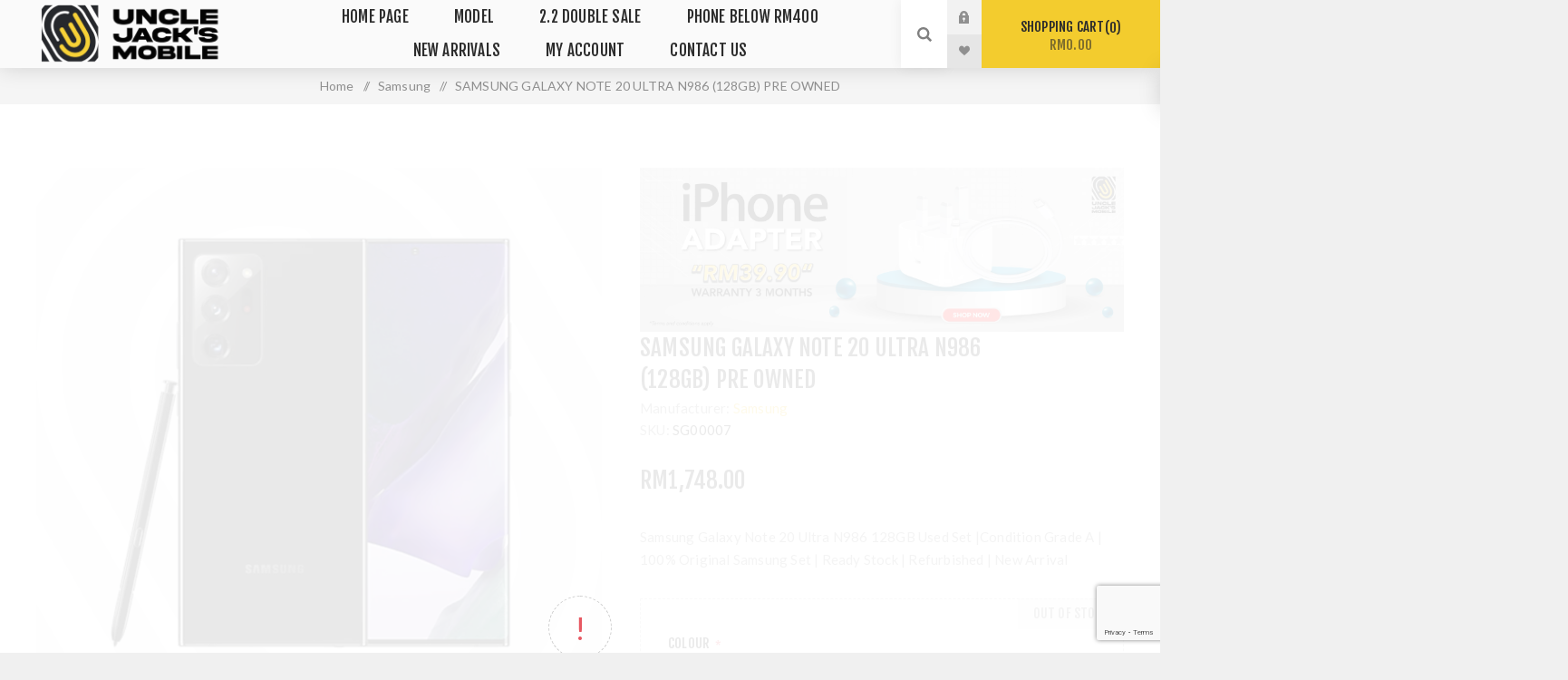

--- FILE ---
content_type: text/html; charset=utf-8
request_url: https://unclejacksmobile.com/samsung-galaxy-note-20-ultra-n986-128gb
body_size: 61783
content:


<!DOCTYPE html>
<html lang="en"  class="html-product-details-page">
<head>
    <title>Uncle Jack&#x27;s Mobile | SAMSUNG GALAXY NOTE 20 ULTRA N986 (128GB) PRE OWNED</title>
    <meta http-equiv="Content-type" content="text/html;charset=UTF-8" />
    <meta name="description" content="Samsung Galaxy Note 20 Ultra N986 128GB Used Set |Condition Grade A | 100% Original Samsung Set | Ready Stock | Refurbished | New Arrival" />
    <meta name="keywords" content="iphone, apple, samsung, huawei, JBL, google, realme, sony, honor, oppo, used phone, pre-own phone" />
    <meta name="generator" content="nopCommerce" />
    <meta name="viewport" content="width=device-width, initial-scale=1.0, user-scalable=0, minimum-scale=1.0, maximum-scale=1.0" />
    <link rel="preload" as="font" href="/Themes/Venture/Content/fonts/venture-font.woff" crossorigin>
    <link href="https://fonts.googleapis.com/css?family=Fjalla+One&amp;subset=latin-ext&display=swap" rel="stylesheet">
    <link href="https://fonts.googleapis.com/css?family=Lato&amp;subset=latin-ext&display=swap" rel="stylesheet">
    <meta property="og:type" content="product" />
<meta property="og:title" content="SAMSUNG GALAXY NOTE 20 ULTRA N986 (128GB) PRE OWNED" />
<meta property="og:description" content="Samsung Galaxy Note 20 Ultra N986 128GB Used Set |Condition Grade A | 100% Original Samsung Set | Ready Stock | Refurbished | New Arrival" />
<meta property="og:image" content="https://unclejacksmobile.com/images/thumbs/0002942_samsung-galaxy-note-20-ultra-n986-128gb-pre-owned_625.jpeg" />
<meta property="og:image:url" content="https://unclejacksmobile.com/images/thumbs/0002942_samsung-galaxy-note-20-ultra-n986-128gb-pre-owned_625.jpeg" />
<meta property="og:url" content="https://unclejacksmobile.com/samsung-galaxy-note-20-ultra-n986-128gb" />
<meta property="og:site_name" content="Unclejacks Ventures" />
<meta property="twitter:card" content="summary" />
<meta property="twitter:site" content="Unclejacks Ventures" />
<meta property="twitter:title" content="SAMSUNG GALAXY NOTE 20 ULTRA N986 (128GB) PRE OWNED" />
<meta property="twitter:description" content="Samsung Galaxy Note 20 Ultra N986 128GB Used Set |Condition Grade A | 100% Original Samsung Set | Ready Stock | Refurbished | New Arrival" />
<meta property="twitter:image" content="https://unclejacksmobile.com/images/thumbs/0002942_samsung-galaxy-note-20-ultra-n986-128gb-pre-owned_625.jpeg" />
<meta property="twitter:url" content="https://unclejacksmobile.com/samsung-galaxy-note-20-ultra-n986-128gb" />

    

    

<meta name="google-site-verification" content="vEu0m2qpagt6LA-em48YjcRoK4_YpAvEr3VoK_Iv4Ng"/>

<style>

    .product-details-page .full-description {
        display: none;
    }
    .product-details-page .ui-tabs .full-description {
        display: block;
    }
    .product-details-page .tabhead-full-description {
        display: none;
    }
    

    .product-details-page .product-specs-box {
        display: none;
    }
    .product-details-page .ui-tabs .product-specs-box {
        display: block;
    }
    .product-details-page .ui-tabs .product-specs-box .title {
        display: none;
    }
    

    .product-details-page .product-no-reviews,
    .product-details-page .product-review-links {
        display: none;
    }
    </style>
    <!-- Facebook Pixel Code -->
    <script>

        !function (f, b, e, v, n, t, s) {
            if (f.fbq) return;
            n = f.fbq = function () {
                n.callMethod ? n.callMethod.apply(n, arguments) : n.queue.push(arguments)
            };
            if (!f._fbq) f._fbq = n;
            n.push = n;
            n.loaded = !0;
            n.version = '2.0';
            n.agent = 'plnopcommerce';
            n.queue = [];
            t = b.createElement(e);
            t.async = !0;
            t.src = v;
            s = b.getElementsByTagName(e)[0];
            s.parentNode.insertBefore(t, s)
        }(window, document, 'script', 'https://connect.facebook.net/en_US/fbevents.js');
        
		fbq('init', '358645002350213', {
			external_id: '8bac4467-10f8-43fe-8a08-995bd4df8b2e'
		});

		fbq('track', 'PageView');

		fbq('track', 'ViewContent', {
			content_category: 'Samsung',
			content_ids: 'SG00007',
			content_name: 'SAMSUNG GALAXY NOTE 20 ULTRA N986 (128GB) PRE OWNED',
			content_type: 'product',
			currency: 'MYR',
			value: 1748.00
		});

    </script>
    <!-- End Facebook Pixel Code -->
    <!-- Global site tag (gtag.js) - Google Analytics -->
                <script async src='https://www.googletagmanager.com/gtag/js?id=G-7NW2MW0FNE'></script>
                <script>
                  window.dataLayer = window.dataLayer || [];
                  function gtag(){dataLayer.push(arguments);}
                  gtag('js', new Date());

                  gtag('config', 'G-7NW2MW0FNE');
                  
                  
                </script>

<!-- Global site tag (gtag.js) - Google Analytics -->
<script async src="https://www.googletagmanager.com/gtag/js?id=UA-201279557-2"></script>
<script>
  window.dataLayer = window.dataLayer || [];
  function gtag(){dataLayer.push(arguments);}
  gtag('js', new Date());

  gtag('config', 'UA-201279557-2');
</script>

    



    <link href="/Themes/Venture/Content/css/styles.css" rel="stylesheet" type="text/css" />
<link href="/Themes/Venture/Content/css/mobile.css" rel="stylesheet" type="text/css" />
<link href="/Themes/Venture/Content/css/480.css" rel="stylesheet" type="text/css" />
<link href="/Themes/Venture/Content/css/768.css" rel="stylesheet" type="text/css" />
<link href="/Themes/Venture/Content/css/1200.css" rel="stylesheet" type="text/css" />
<link href="/Plugins/SevenSpikes.Core/Styles/perfect-scrollbar.min.css" rel="stylesheet" type="text/css" />
<link href="/Plugins/SevenSpikes.Nop.Plugins.NopQuickTabs/Themes/Venture/Content/QuickTabs.css" rel="stylesheet" type="text/css" />
<link href="/Plugins/SevenSpikes.Nop.Plugins.CloudZoom/Themes/Venture/Content/cloud-zoom/CloudZoom.css" rel="stylesheet" type="text/css" />
<link href="/Plugins/SevenSpikes.Nop.Plugins.CloudZoom/Styles/carousel/slick-slider-1.6.0.css" rel="stylesheet" type="text/css" />
<link href="/Plugins/SevenSpikes.Nop.Plugins.CloudZoom/Themes/Venture/Content/carousel/carousel.css" rel="stylesheet" type="text/css" />
<link href="/lib/magnific-popup/magnific-popup.css" rel="stylesheet" type="text/css" />
<link href="/Plugins/SevenSpikes.Nop.Plugins.AnywhereSliders/Styles/nivo/nivo-slider.css" rel="stylesheet" type="text/css" />
<link href="/Plugins/SevenSpikes.Core/Styles/slick-slider-1.6.0.css" rel="stylesheet" type="text/css" />
<link href="/css/Slick/anywhereSlidersCustomCss-1-2.css" rel="stylesheet" type="text/css" />
<link href="/Plugins/SevenSpikes.Nop.Plugins.AnywhereSliders/Themes/Venture/Content/slick/anywhereSliders.css" rel="stylesheet" type="text/css" />
<link href="/Plugins/SevenSpikes.Nop.Plugins.PrevNextProduct/Themes/Venture/Content/prevnextproduct.css" rel="stylesheet" type="text/css" />
<link href="/Plugins/SevenSpikes.Nop.Plugins.MegaMenu/Themes/Venture/Content/MegaMenu.css" rel="stylesheet" type="text/css" />
<link href="/Plugins/SevenSpikes.Nop.Plugins.InstantSearch/Themes/Venture/Content/InstantSearch.css" rel="stylesheet" type="text/css" />
<link href="/Plugins/SevenSpikes.Nop.Plugins.AjaxCart/Themes/Venture/Content/ajaxCart.css" rel="stylesheet" type="text/css" />
<link href="/Plugins/SevenSpikes.Nop.Plugins.ProductRibbons/Styles/Ribbons.common.css" rel="stylesheet" type="text/css" />
<link href="/Plugins/SevenSpikes.Nop.Plugins.ProductRibbons/Themes/Venture/Content/Ribbons.css" rel="stylesheet" type="text/css" />
<link href="/Plugins/SevenSpikes.Nop.Plugins.QuickView/Themes/Venture/Content/QuickView.css" rel="stylesheet" type="text/css" />
<link href="/lib/fineuploader/fine-uploader.min.css" rel="stylesheet" type="text/css" />
<link href="/Plugins/SevenSpikes.Nop.Plugins.SalesCampaigns/Styles/SalesCampaigns.common.css" rel="stylesheet" type="text/css" />
<link href="/Plugins/SevenSpikes.Nop.Plugins.SalesCampaigns/Themes/DefaultClean/Content/SalesCampaigns.css" rel="stylesheet" type="text/css" />
<link href="/Themes/Venture/Content/css/theme.custom-1.css?v=67" rel="stylesheet" type="text/css" />

    
    <link rel="canonical" href="https://unclejacksmobile.com/samsung-galaxy-note-20-ultra-n986-128gb" />

    
    
    <link rel="shortcut icon" href="\icons\icons_0\LOGO32.ico">
    
    <!--Powered by nopCommerce - https://www.nopCommerce.com-->
</head>
<body class="product-details-page-body light-theme">
    <div class="page-loader">
        <div class="loader"></div>
    </div>
    


<div class="ajax-loading-block-window" style="display: none">
</div>
<div id="dialog-notifications-success" title="Notification" style="display:none;">
</div>
<div id="dialog-notifications-error" title="Error" style="display:none;">
</div>
<div id="dialog-notifications-warning" title="Warning" style="display:none;">
</div>
<div id="bar-notification" class="bar-notification-container" data-close="Close">
</div>



<!--[if lte IE 8]>
    <div style="clear:both;height:59px;text-align:center;position:relative;">
        <a href="http://www.microsoft.com/windows/internet-explorer/default.aspx" target="_blank">
            <img src="/Themes/Venture/Content/img/ie_warning.jpg" height="42" width="820" alt="You are using an outdated browser. For a faster, safer browsing experience, upgrade for free today." />
        </a>
    </div>
<![endif]-->


<div class="master-wrapper-page">
    
    

<div class="header">
    
    <div class="header-upper">
        <div class="header-selectors-wrapper">
            
            
            
            
        </div>
    </div>
    <div class="header-lower ">
        <div class="header-left">
            <div class="header-logo">
                



<a href="/" class="logo">


<img alt="Unclejacks Ventures" src="https://www.unclejacksmobile.com/images/thumbs/0004854_0004638_UJM Horizontal 2.png" /></a>
            </div>
        </div>
        <div class="header-center">
            <div class="header-menu light-layout">
                <div class="close-menu">
                    <div class="mobile-logo">
                        



<a href="/" class="logo">


<img alt="Unclejacks Ventures" src="https://www.unclejacksmobile.com/images/thumbs/0004854_0004638_UJM Horizontal 2.png" /></a>
                    </div>
                    <span>Close</span>
                </div>



    <ul class="mega-menu"
        data-isRtlEnabled="false"
        data-enableClickForDropDown="false">


<li class=" ">

    <a href="/" class="" title="Home Page" ><span> Home Page</span></a>

</li>



<li class=" ">

    <a href="/manufacturer/all" class="" title="Model" ><span> Model</span></a>

</li>



<li class=" ">

    <a href="/double-digit-deals" class="" title="2.2 DOUBLE SALE" ><span> 2.2 DOUBLE SALE</span></a>

</li>



<li class=" ">

    <a href="/phone-below-rm400" class="" title="Phone Below RM400" ><span> Phone Below RM400</span></a>

</li>



<li class=" ">

    <a href="/newproducts" class="" title="New Arrivals" ><span> New Arrivals</span></a>

</li>



<li class=" ">

    <a href="/customer/info" class="" title="My Account" ><span> My Account</span></a>

</li>



<li class=" ">

    <a href="/contactus" class="" title="Contact Us" ><span> Contact Us</span></a>

</li>


        
    </ul>
    <div class="menu-title"><span>Menu</span></div>
    <ul class="mega-menu-responsive">


<li class=" ">

    <a href="/" class="" title="Home Page" ><span> Home Page</span></a>

</li>



<li class=" ">

    <a href="/manufacturer/all" class="" title="Model" ><span> Model</span></a>

</li>



<li class=" ">

    <a href="/double-digit-deals" class="" title="2.2 DOUBLE SALE" ><span> 2.2 DOUBLE SALE</span></a>

</li>



<li class=" ">

    <a href="/phone-below-rm400" class="" title="Phone Below RM400" ><span> Phone Below RM400</span></a>

</li>



<li class=" ">

    <a href="/newproducts" class="" title="New Arrivals" ><span> New Arrivals</span></a>

</li>



<li class=" ">

    <a href="/customer/info" class="" title="My Account" ><span> My Account</span></a>

</li>



<li class=" ">

    <a href="/contactus" class="" title="Contact Us" ><span> Contact Us</span></a>

</li>


        
    </ul>
                <div class="mobile-menu-items">
                    
<div class="header-links">
    <div class="header-links-box">
        <div class="header-links-box-top not-authenticated ">
            
                <div class="header-link-wrapper login"><a href="/login?returnUrl=%2Fsamsung-galaxy-note-20-ultra-n986-128gb" title="Log in" class="ico-login">Log in</a></div>
                <div class="header-link-wrapper register"><a href="/register?returnUrl=%2Fsamsung-galaxy-note-20-ultra-n986-128gb" title="Register" class="ico-register">Register</a></div>
        </div>
            <div class="header-links-box-bottom">
                <div class="header-link-wrapper ">
                    <a href="/wishlist" title="Wishlist" class="ico-wishlist">
                        <span class="wishlist-label">Wishlist</span>
                        <span class="wishlist-qty">(0)</span>
                    </a>
                </div>
            </div>
        
    </div>
        
</div>

                </div>
            </div>
        </div>
        <div class="header-right ">
            <div class="search-box store-search-box">
                <form method="get" id="small-search-box-form" action="/search">
    <input type="search" class="search-box-text" id="small-searchterms" autocomplete="off" name="q" placeholder="Search store" aria-label="Search store" />



<input type="hidden" class="instantSearchResourceElement"
       data-highlightFirstFoundElement="true"
       data-minKeywordLength="2"
       data-defaultProductSortOption="0"
       data-instantSearchUrl="/instantSearchFor"
       data-searchPageUrl="/search"
       data-searchInProductDescriptions="true"
       data-numberOfVisibleProducts="5"
       data-noResultsResourceText=" No data found."/>

    <input type="submit" class="button-1 search-box-button" value="Search" />
        
</form>
                <div class="search-opener">Search</div>
            </div>
            
<div class="header-links">
    <div class="header-links-box">
        <div class="header-links-box-top not-authenticated ">
            
                <div class="header-link-wrapper login"><a href="/login?returnUrl=%2Fsamsung-galaxy-note-20-ultra-n986-128gb" title="Log in" class="ico-login">Log in</a></div>
                <div class="header-link-wrapper register"><a href="/register?returnUrl=%2Fsamsung-galaxy-note-20-ultra-n986-128gb" title="Register" class="ico-register">Register</a></div>
        </div>
            <div class="header-links-box-bottom">
                <div class="header-link-wrapper ">
                    <a href="/wishlist" title="Wishlist" class="ico-wishlist">
                        <span class="wishlist-label">Wishlist</span>
                        <span class="wishlist-qty">(0)</span>
                    </a>
                </div>
            </div>
        
    </div>
        
</div>

            


<div class="cart-wrapper" id="flyout-cart" data-removeItemFromCartUrl="/VentureTheme/RemoveItemFromCart" data-flyoutCartUrl="/VentureTheme/FlyoutShoppingCart">
    <div id="topcartlink">
        <a href="/cart" class="ico-cart">
            Shopping cart<span id="CartQuantityBox" class="cart-qty"><span class="cart-qty-number">0</span></span>
            <span class="cart-total">RM0.00</span>
        </a>
    </div>
    <div class="flyout-cart">
        <div class="mini-shopping-cart">
            <div class="count">
You have no items in your shopping cart.            </div>
        </div>
    </div>
</div>
        </div>
    </div>
</div>

    
    <div class="overlayOffCanvas"></div>
    <div class="responsive-nav-wrapper-parent">
        <div class="responsive-nav-wrapper">
            <div class="menu-title">
                <span>Menu</span>
            </div>
            <div class="mobile-logo">
                



<a href="/" class="logo">


<img alt="Unclejacks Ventures" src="https://www.unclejacksmobile.com/images/thumbs/0004854_0004638_UJM Horizontal 2.png" /></a>
            </div>
            <div class="search-wrap">
                <span>Search</span>
            </div>
                <div class="shopping-cart-link">
                    <a href="/cart">Shopping cart</a>
                </div>
        </div>
    </div>
    <div class="master-wrapper-content">
        



<div class="ajaxCartInfo" data-getAjaxCartButtonUrl="/NopAjaxCart/GetAjaxCartButtonsAjax"
     data-productPageAddToCartButtonSelector=".add-to-cart-button"
     data-productBoxAddToCartButtonSelector="button.product-box-add-to-cart-button"
     data-productBoxProductItemElementSelector=".product-item"
     data-useNopNotification="False"
     data-nopNotificationCartResource="The product has been added to your &lt;a href=&quot;/cart&quot;&gt;shopping cart&lt;/a&gt;"
     data-nopNotificationWishlistResource="The product has been added to your &lt;a href=&quot;/wishlist&quot;&gt;wishlist&lt;/a&gt;"
     data-enableOnProductPage="True"
     data-enableOnCatalogPages="True"
     data-miniShoppingCartQuatityFormattingResource="({0})"
     data-miniWishlistQuatityFormattingResource="({0})"
     data-addToWishlistButtonSelector="input.add-to-wishlist-button">
</div>

<input id="addProductVariantToCartUrl" name="addProductVariantToCartUrl" type="hidden" value="/AddProductFromProductDetailsPageToCartAjax" />
<input id="addProductToCartUrl" name="addProductToCartUrl" type="hidden" value="/AddProductToCartAjax" />
<input id="miniShoppingCartUrl" name="miniShoppingCartUrl" type="hidden" value="/MiniShoppingCart" />
<input id="flyoutShoppingCartUrl" name="flyoutShoppingCartUrl" type="hidden" value="/NopAjaxCartFlyoutShoppingCart" />
<input id="checkProductAttributesUrl" name="checkProductAttributesUrl" type="hidden" value="/CheckIfProductOrItsAssociatedProductsHasAttributes" />
<input id="getMiniProductDetailsViewUrl" name="getMiniProductDetailsViewUrl" type="hidden" value="/GetMiniProductDetailsView" />
<input id="flyoutShoppingCartPanelSelector" name="flyoutShoppingCartPanelSelector" type="hidden" value="#flyout-cart" />
<input id="shoppingCartMenuLinkSelector" name="shoppingCartMenuLinkSelector" type="hidden" value=".cart-qty" />
<input id="wishlistMenuLinkSelector" name="wishlistMenuLinkSelector" type="hidden" value="span.wishlist-qty" />





<div id="product-ribbon-info" data-productid="496"
     data-productboxselector=".product-item, .item-holder"
     data-productboxpicturecontainerselector=".picture, .item-picture"
     data-productpagepicturesparentcontainerselector=".product-essential"
     data-productpagebugpicturecontainerselector=".picture"
     data-retrieveproductribbonsurl="/RetrieveProductRibbons">
</div>


<div class="quickViewData" data-productselector=".product-item"
     data-productselectorchild=".buttons"
     data-retrievequickviewurl="/quickviewdata"
     data-quickviewbuttontext="Quick View"
     data-quickviewbuttontitle="Quick View"
     data-isquickviewpopupdraggable="True"
     data-enablequickviewpopupoverlay="True"
     data-accordionpanelsheightstyle="content"
     data-getquickviewbuttonroute="/getquickviewbutton">
</div>

<div id="sales-campaign-info"
     data-localization-day="day" data-localization-days="days"
     data-localization-hour="hour" data-localization-hours="hours"
     data-localization-minute="minute" data-localization-minutes="minutes"
     data-localization-second="second" data-localization-seconds="seconds"
     data-productbox-selector=".item-grid .product-item, .product-variant-line, .jcarousel-item .item-holder" data-productbox-picture-container-selector=".picture, .variant-picture, .item-picture"
     data-retrieve-sales-campaings-url="/RetrieveSalesCampaigns">
</div>

        
        <div class="breadcrumb">
            <ul itemscope itemtype="http://schema.org/BreadcrumbList">
                
                <li>
                    <span>
                        <a href="/">
                            <span>Home</span>
                        </a>
                    </span>
                    <span class="delimiter">/</span>
                </li>
                    <li itemprop="itemListElement" itemscope itemtype="http://schema.org/ListItem">
                        <a href="/samsung-3" itemprop="item">
                            <span itemprop="name">Samsung</span>
                        </a>
                        <span class="delimiter">/</span>
                        <meta itemprop="position" content="1" />
                    </li>
                
                <li itemprop="itemListElement" itemscope itemtype="http://schema.org/ListItem">
                    <strong class="current-item" itemprop="name">SAMSUNG GALAXY NOTE 20 ULTRA N986 (128GB) PRE OWNED</strong>
                    <span itemprop="item" itemscope itemtype="http://schema.org/Thing" 
                          id="/samsung-galaxy-note-20-ultra-n986-128gb">
                    </span>
                    <meta itemprop="position" content="2" />
                    
                </li>
            </ul>
    </div>


            <div class="master-column-wrapper">
            <div class="center-1">
    
    




<!--product breadcrumb-->

<div class="page product-details-page">
    <div class="page-body">
        
        <form method="post" id="product-details-form" action="/samsung-galaxy-note-20-ultra-n986-128gb">

<!--Microdata-->
<div  itemscope itemtype="http://schema.org/Product">
    <meta itemprop="name" content="SAMSUNG GALAXY NOTE 20 ULTRA N986 (128GB) PRE OWNED"/>
    <meta itemprop="sku" content="SG00007"/>
    <meta itemprop="gtin"/>
    <meta itemprop="mpn"/>
    <meta itemprop="description" content="Samsung Galaxy Note 20 Ultra N986 128GB Used Set |Condition Grade A | 100% Original Samsung Set | Ready Stock | Refurbished | New Arrival"/>
    <meta itemprop="image" content="https://unclejacksmobile.com/images/thumbs/0002942_samsung-galaxy-note-20-ultra-n986-128gb-pre-owned_625.jpeg"/>
        <meta itemprop="brand" content="Samsung"/>
    <div itemprop="offers" itemscope itemtype="http://schema.org/Offer">
        <meta itemprop="url" content="https://unclejacksmobile.com/samsung-galaxy-note-20-ultra-n986-128gb"/>
        <meta itemprop="price" content="1748.00"/>
        <meta itemprop="priceCurrency" content="MYR"/>
        <meta itemprop="priceValidUntil"/>
                <meta itemprop="availability" content="http://schema.org/OutOfStock"/>
    </div>
    <div itemprop="review" itemscope itemtype="http://schema.org/Review">
        <meta itemprop="author" content="ALL"/>
        <meta itemprop="url" content="/productreviews/496"/>
    </div>
</div>
            <div data-productid="496">                
	    	<div class="product-essential-wrapper">
                    <div class="product-essential">
                        



        <input type="hidden" class="cloudZoomPictureThumbnailsInCarouselData"
               data-vertical="true"
               data-numvisible="4"
               data-numScrollable="1"
               data-enable-slider-arrows="true"
               data-enable-slider-dots="false"
               data-size="1"
               data-rtl="false"
               data-responsive-breakpoints-for-thumbnails="[{&quot;breakpoint&quot;:1201,&quot;settings&quot;:{&quot;slidesToShow&quot;:5, &quot;slidesToScroll&quot;:1,&quot;arrows&quot;:false,&quot;dots&quot;:true,&quot;vertical&quot;:false}}]"
               data-magnificpopup-counter="%curr% of %total%"
               data-magnificpopup-prev="Previous (Left arrow key)"
               data-magnificpopup-next="Next (Right arrow key)"
               data-magnificpopup-close="Close (Esc)"
               data-magnificpopup-loading="Loading..." />
    <input type="hidden" class="cloudZoomAdjustPictureOnProductAttributeValueChange"
           data-productid="496"
           data-isintegratedbywidget="true" />
        <input type="hidden" class="cloudZoomEnableClickToZoom" />
    <div class="gallery sevenspikes-cloudzoom-gallery">
        
        <div class="picture-wrapper">
            <div class="picture" id="sevenspikes-cloud-zoom" data-zoomwindowelementid=""
                 data-selectoroftheparentelementofthecloudzoomwindow=""
                 data-defaultimagecontainerselector=".product-essential .gallery"
                 data-zoom-window-width="244"
                 data-zoom-window-height="257">
                <a href="https://unclejacksmobile.com/images/thumbs/0002942_samsung-galaxy-note-20-ultra-n986-128gb-pre-owned.jpeg" data-full-image-url="https://unclejacksmobile.com/images/thumbs/0002942_samsung-galaxy-note-20-ultra-n986-128gb-pre-owned.jpeg" class="picture-link" id="zoom1">
                    <img src="https://unclejacksmobile.com/images/thumbs/0002942_samsung-galaxy-note-20-ultra-n986-128gb-pre-owned_625.jpeg" alt="Picture of SAMSUNG GALAXY NOTE 20 ULTRA N986 (128GB) PRE OWNED" class="cloudzoom" id="cloudZoomImage"
                         itemprop="image" data-cloudzoom="appendSelector: &#x27;.picture-wrapper&#x27;, zoomPosition: &#x27;inside&#x27;, zoomOffsetX: 0, captionPosition: &#x27;bottom&#x27;, tintOpacity: 0, zoomWidth: 244, zoomHeight: 257, easing: 3, touchStartDelay: true, zoomFlyOut: false, disableZoom: &#x27;auto&#x27;"
                          />
                </a>
            </div>
        </div>
        
    </div>
                        <div class="overview">
                            


        <div class="slider-wrapper">
            <div class="anywhere-slider anywhere-slick-slider slickless" id="anywhereSlider15"
                 data-mobileBreakpoint="768">





<div class="picture-slide first-slide">
<a href="apple-20w-usb-c-power-adapter">
        <img src="[data-uri]"
             data-lazy="https://unclejacksmobile.com/images/thumbs/0005467_WhatsApp Image 2024-09-24 at 17.49.11_d5443bb5.jpeg" data-mobilePictureSrc="https://unclejacksmobile.com/images/thumbs/0005468_WhatsApp Image 2024-09-24 at 17.49.08_15d695cb.jpeg"
             data-desktopPictureSrc="https://unclejacksmobile.com/images/thumbs/0005467_WhatsApp Image 2024-09-24 at 17.49.11_d5443bb5.jpeg" />

        </a>

</div>                <div class="slick-arrows"></div>
            </div>
        </div>




                            <div class="product-name">
                                <h1>
                                    SAMSUNG GALAXY NOTE 20 ULTRA N986 (128GB) PRE OWNED
                                </h1>
                            </div>

                                <div class="discontinued-product">
        <h4>Sorry - this product is no longer available</h4>
    </div>


                            <!--manufacturers-->
                                <div class="manufacturers">
            <span class="label">Manufacturer:</span>
        <span class="value">
                <a href="/samsung">Samsung</a>
        </span>
    </div>


                            <!--SKU, MAN, GTIN, vendor-->
                            <div class="additional-details">
        <div class="sku" >
            <span class="label">SKU:</span>
            <span class="value" id="sku-496">SG00007</span>
        </div>
</div>

                            <!--product reviews-->
                                <div class="product-reviews-overview">
        <div class="product-review-box">
            <div class="rating">
                <div style="width: 0%">
                </div>
            </div>
        </div>

            <div class="product-no-reviews">
                <a href="/productreviews/496">Be the first to review this product</a>
            </div>
    </div>


                            <!--delivery-->
                            

                            <!--price-->
    <div class="prices">
            <div class="product-price">
                <span  id="price-value-496" class="price-value-496" >
                    RM1,748.00
                </span>
            </div>
    </div>

                                <div class="short-description">
                                    Samsung Galaxy Note 20 Ultra N986 128GB Used Set |Condition Grade A | 100% Original Samsung Set | Ready Stock | Refurbished | New Arrival
                                </div>

                            <div class="availability-attributes-wrapper">
                                <!--attributes-->
    <div class="attributes">
        <dl>
                <dt id="product_attribute_label_2663">
                    <label class="text-prompt">
                        Colour
                    </label>
                        <span class="required">*</span>
                </dt>
                <dd id="product_attribute_input_2663">
                                <ul class="option-list">
                                        <li>
                                            <input id="product_attribute_2663_5473" type="radio" name="product_attribute_2663" value="5473"
                                                   />
                                            <label for="product_attribute_2663_5473">Black</label>

                                        </li>
                                </ul>
                                
                </dd>
                <dt id="product_attribute_label_2661">
                    <label class="text-prompt">
                        Additional 3 Months Warranty -RM100
                    </label>
                        <div class="attribute-description">
                            <p>Standard warranty period is 1 Month.</p>
<p>Select here to purchase a 3 Months warranty for additional RM100 which:</p>
<p>✅3 months on Transceiver &amp; Motherboard<br />✅3 months on Body Accessories &amp; Battery<br />✅1 month on LCD Screen &amp; Touch Panel</p>
                        </div>
                </dt>
                <dd id="product_attribute_input_2661">
                                <ul class="option-list">
                                        <li>
                                            <input id="product_attribute_2661_5470" type="checkbox" name="product_attribute_2661" value="5470" 
                                                   />
                                            <label for="product_attribute_2661_5470">3 Months Warranty [&#x2B;RM100.00]</label>

                                        </li>
                                </ul>
                </dd>
                <dt id="product_attribute_label_3073">
                    <label class="text-prompt">
                        Araimab Smart Power Bank 10000mAh (1 Week Warranty)
                    </label>
                </dt>
                <dd id="product_attribute_input_3073">
                                <ul class="option-list">
                                        <li>
                                            <input id="product_attribute_3073_6201" type="checkbox" name="product_attribute_3073" value="6201" 
                                                   />
                                            <label for="product_attribute_3073_6201">Araimab Smart Power Bank [&#x2B;RM5.99]</label>

                                        </li>
                                </ul>
                </dd>
        </dl>
        
    </div>
        
                                <!--rental info-->
                                <!--availability-->
                                    <div class="availability">
                                        <div class="stock">
                                            <span class="label">Availability:</span>
                                            <span class="value" id="stock-availability-value-496">Out of stock</span>
                                        </div>
                                    </div>
                            </div>
                            <!--gift card-->


                            <!--minimum quantity notification-->


                            <!--buttons-->
                            <div class="overview-buttons">
                                
                                <!--add to cart-->
        <label class="qty-label" for="addtocart_496_EnteredQuantity">Qty:</label>
            <div class="add-to-cart-qty-wrapper">
                <input id="product_enteredQuantity_496" class="qty-input" type="text" data-val="true" data-val-required="The Qty field is required." name="addtocart_496.EnteredQuantity" value="1" />
                <span class="plus">+</span>
                <span class="minus">-</span>
            </div>
            
        <input type="button" id="add-to-cart-button-496" class="button-1 add-to-cart-button" value="Add to cart" data-productid="496" onclick="AjaxCart.addproducttocart_details('/addproducttocart/details/496/1', '#product-details-form');return false;" />

                                <!--wishlist-->
                                    <div class="wishlist-button-wrapper" title="Add to wishlist">
    <div class="add-to-wishlist">
        <input type="button" id="add-to-wishlist-button-496" class="button-2 add-to-wishlist-button" value="Add to wishlist" data-productid="496" onclick="AjaxCart.addproducttocart_details('/addproducttocart/details/496/2', '#product-details-form');return false;"/>
    </div>
                                    </div>
                                <!--compare button-->
                                    <div class="compare-products-wrapper" title="Add to compare list">
                                            <div class="compare-products">
        <input type="button" value="Add to compare list" class="button-2 add-to-compare-list-button" onclick="AjaxCart.addproducttocomparelist('/compareproducts/add/496');return false;" />
    </div>

                                    </div>

                                <!--email a friend button-->
                                    <div class="email-a-friend-button-wrapper" title="Email a friend">
                                            <div class="email-a-friend">
        <input type="button" value="Email a friend" class="button-2 email-a-friend-button" onclick="setLocation('/productemailafriend/496')" />
    </div>

                                    </div>

                                <!--back in stock subscription button-->

                                <!--sample download button-->

                                
                            </div>

                            

                            <div class="overview-footer">




<div class="product-social-buttons">
    <label class="product-social-label">Share:</label>
    <ul class="product-social-sharing">
        <li>
            <!-- Twitter -->
            <a class="twitter" title="Share on Twitter" href="javascript:openShareWindow('https://twitter.com/share?url=https://unclejacksmobile.com/samsung-galaxy-note-20-ultra-n986-128gb')">Share on Twitter</a>
        </li>
        <li>
            <!-- Facebook -->
            <a class="facebook" title="Share on Facebook" href="javascript:openShareWindow('https://www.facebook.com/sharer.php?u=https://unclejacksmobile.com/samsung-galaxy-note-20-ultra-n986-128gb')">Share on Facebook</a>
        </li>
        <li>
            <!-- Pinterest -->
            <a class="pinterest" title="Share on Pinterest" href="javascript:void((function(){var e=document.createElement('script');e.setAttribute('type','text/javascript');e.setAttribute('charset','UTF-8');e.setAttribute('src','https://assets.pinterest.com/js/pinmarklet.js?r='+Math.random()*99999999);document.body.appendChild(e)})());">Share on Pinterest</a>
        </li>
    </ul>

    <script>
        function openShareWindow(url) {
            var winWidth = 520;
            var winHeight = 400;
            var winTop = (screen.height / 2) - (winHeight / 2);
            var winLeft = (screen.width / 2) - (winWidth / 2);

            window.open(url, 'sharer', 'top=' + winTop + ',left=' + winLeft + ',toolbar=0,status=0,width=' + winWidth + ',height=' + winHeight);
        }
    </script>
</div>

				
                                
    <div class="product-estimate-shipping">
        <a href="#estimate-shipping-popup-496"
           id="open-estimate-shipping-popup-496"
           class="open-estimate-shipping-popup"
           data-effect="estimate-shipping-popup-zoom-in">
        </a>
        <div id="estimate-shipping-popup-496" class="estimate-shipping-popup mfp-with-anim mfp-hide">
            
<div class="ship-to-title">
    <strong>Ship to</strong>
</div>

<div class="estimate-shipping-row shipping-address">
    <div class="estimate-shipping-row-item address-item">
        <div class="estimate-shipping-row">
            <select class="estimate-shipping-address-control" data-trigger="country-select" data-url="/country/getstatesbycountryid" data-stateprovince="#StateProvinceId" data-loading="#estimate-shipping-loading-progress" placeholder="Country" id="CountryId" name="CountryId"><option value="0">Select country</option>
<option value="131">Malaysia</option>
</select>
            <span class="required">*</span>
        </div>
    </div>
    <div class="estimate-shipping-row-item address-item">
        <select class="estimate-shipping-address-control" placeholder="State / province" id="StateProvinceId" name="StateProvinceId"><option value="0">Other</option>
</select>
    </div>
    <div class="estimate-shipping-row-item address-item">
        <div class="estimate-shipping-row">
            <input class="estimate-shipping-address-control" placeholder="Zip / postal code" type="text" id="ZipPostalCode" name="ZipPostalCode" value="" />
            <span class="required">*</span>
        </div>
    </div>
</div>

<div class="choose-shipping-title">
    <strong>Shipping Method</strong>
</div>

<div class="shipping-options">
    <div class="shipping-options-header">
        <div class="estimate-shipping-row">
            <div class="estimate-shipping-row-item-radio">
            </div>
            <div class="estimate-shipping-row-item shipping-item shipping-header-item">
                Name
            </div>
            <div class="estimate-shipping-row-item shipping-item shipping-header-item">
                Estimated Delivery
            </div>
            <div class="estimate-shipping-row-item shipping-item shipping-header-item">
                Price
            </div>
        </div>
    </div>
    <div class="shipping-options-body">
        <div class="no-shipping-options">No shipping options</div>
    </div>
</div>

<div class="apply-shipping-button-container">
    <input type="button" value="Apply" class="button-2 apply-shipping-button" />
    <div class="message-failure"></div>
</div>
        </div>
    </div>
    

                            </div>

                            
                        </div>
                        
                    </div>
                </div>
                <div class="product-page-bottom">
                    


    

    <div id="quickTabs" class="productTabs "
         data-ajaxEnabled="false"
         data-productReviewsAddNewUrl="/ProductTab/ProductReviewsTabAddNew/496"
         data-productContactUsUrl="/ProductTab/ProductContactUsTabAddNew/496"
         data-couldNotLoadTabErrorMessage="Couldn&#x27;t load this tab.">
        
<div class="productTabs-header">
    <ul>
            <li>
                <a href="#quickTab-description">Overview</a>
            </li>
            <li>
                <a href="#quickTab-reviews">Reviews</a>
            </li>
            <li>
                <a href="#quickTab-contact_us">Contact Us</a>
            </li>
    </ul>
</div>
<div class="productTabs-body">
        <div id="quickTab-description">
            <div class="full-description">
    <p><span style="background-color: #ffff00; color: #000000;"><strong>For more information about us</strong></span></p>
<p><span style="background-color: #ffff00; color: #000000;"><strong><a href="https://linktr.ee/unclejacksmobile" target="_blank"><span style="background-color: #ffff00; color: #000000;">https://linktr.ee/unclejacksmobile</span></a></strong></span></p>
<p><span style="color: #000000;">👉 Galaxy Note 20 Ultra Specifications </span><br /> <br /><span style="color: #000000;"> ✔️Support PUBG</span><br /><span style="color: #000000;"> ✔️Support Mobile Legend </span><br /><span style="color: #000000;"> ✔️Support Zoom Meeting </span><br /><span style="color: #000000;"> ✔️Support Google Meet </span><br /><span style="color: #000000;"> ✔️Support Google Classroom</span><br /> <br /><span style="color: #000000;"> ✨ Display</span><br /><span style="color: #000000;"> 6.9 inch HD Display</span><br /> <br /><span style="color: #000000;"> ✨ Camera</span><br /><span style="color: #000000;"> 10MP Selfie Camera</span><br /><span style="color: #000000;"> 108MP Rear Camera</span><br /> <br /><span style="color: #000000;"> ✨ Chipset</span><br /><span style="color: #000000;"> Qualcomm SM8250 Snapdragon 865 5G+ (7 nm+)</span><br /> <br /><span style="color: #000000;"> ✨ Battery</span><br /><span style="color: #000000;"> 4500 mAh Battery</span><br /> <br /><span style="color: #000000;"> ✨ Other Features</span><br /><span style="color: #000000;"> Fingerprint (front-mounted), accelerometer, gyro, proximity, compass, barometer, heart rate, SpO2</span><br /><span style="color: #000000;"> S-Voice natural language commands and dictation</span><br /><span style="color: #000000;"> Samsung Pay (Visa, MasterCard certified)</span></p>
<p><span style="color: #000000;">👉WHY CHOOSE US</span><br /><span style="color: #000000;">✨ We have an experienced customer service team capable handle your inquiries and warranty claim.</span><br /><span style="color: #000000;">✨ We are an established local company selling the used phones for more than 10 years.</span></p>
<p><span style="color: #000000;">👉 CONDITION PHONE</span><br /><span style="color: #000000;">✅ Original Ready Stock</span><br /><span style="color: #000000;">✅ Ship from Malaysia by a local seller</span><br /><span style="color: #000000;">✅ Good Condition A+ Grade 😍</span><br /><span style="color: #000000;">✅ 100% Functional 💯</span><br /><span style="color: #000000;">❌ Clone Set</span><br /><span style="color: #000000;">❌ No Root</span><br /><span style="color: #000000;">❌ No Sim Lock</span><br /><span style="color: #000000;">❗❗ Telco U Mobile and Yes is NOT support❗❗</span><br /><span style="color: #000000;">❗❗Support 4G Lte only❗❗</span></p>
<p> </p>
<p> </p>
<p>更新保家条款 ：</p>
<p> </p>
<p>所有手机外观均已贴上保修标签，凡标签撕毁或无标签手机将按维修处理……</p>
<p> </p>
<p> </p>
<p> </p>
<p>Updated Device Protection Terms :</p>
<p> </p>
<p>All mobile phones have been affixed with a warranty seal. Any device with a removed,broken or missing warranty label will be treated as a repair case.</p>
<p> </p>
<p> </p>
<p><span style="color: #000000;">👉Warranty Policy Summary</span><br /><span style="color: #000000;">Standard Warranty (3 Months)</span><br /><span style="color: #000000;">✅Customer can choice One to One exchange or Under Warranty Repair (Terms &amp; Conditions Apply)</span><br /><span style="color: #000000;">❗❗• Start from order received date within Fourteen (14) calendar Days customer can request One to One exchange. Every customer can claim ONE time only.</span><br /><span style="color: #000000;">❗❗• If the order dispute for One to One exchange is made after Fourteen (14) calendar days have passed since your order receival date, we will not entertain any disputes.</span><br /><span style="color: #000000;">✅3 months Motherboard</span><br /><span style="color: #000000;">✅3 months LCD touch pad &amp; Battery</span></p>
<p><span style="color: #000000;">Extend Warranty (6 Months)</span><br /><span style="color: #000000;">✅Customer can choice One to One exchange or Under Warranty Repair (Terms &amp; Conditions Apply)</span><br /><span style="color: #000000;">❗❗• Start from order received date within Fourteen (14) calendar Days customer can request One to One exchange. Every customer can claim ONE time only.</span><br /><span style="color: #000000;">❗❗• If the order dispute for One to One exchange is made after Fourteen (14) calendar days have passed since your order receival date, we will not entertain any disputes.</span><br /><span style="color: #000000;">✅6 months Motherboard</span><br /><span style="color: #000000;">✅3 months LCD touch pad &amp; Battery</span></p>
<p><br /><span style="color: #000000;">👉 WARRANTY NOT INCLUDE / Waranti x cover:</span><br /><span style="color: #000000;">❌ Drop damaged (Rosak pasal jatuh)</span><br /><span style="color: #000000;">❌ Human made damage/accident (Kerosakan pasal manusia atau kemalangan)</span><br /><span style="color: #000000;">❌ Water damaged (Rosak pasal masuk air)</span><br /><span style="color: #000000;">❌ Warranty tag removed or tear off (Waranti sticker dibuang or rosak)</span><br /><span style="color: #000000;">❌ Repaired by an unauthorized party (Repair dan dirosakkan oleh kedai lain)</span><br /><span style="color: #000000;">❌ Screen LCD cracked (Screen LCD pecah rosak)</span><br /><span style="color: #000000;">❌ ID Lock (phone kena lock)</span><br /><span style="color: #000000;">❌ Open Phone Housing ( Buka Phone sesuka hati)</span><br /><span style="color: #000000;">❌ Root / Flash (root software phone)</span></p>
<p><span style="color: #000000;">👉 REFUND</span><br /><span style="color: #000000;">✅ The buyer will bear the cost and is responsible for return shipping for refunds (Customer kena tanggung kos hantar barang yang rosak ke alamat kami di Negeri Sembilan)</span></p>
<p><span style="color: #000000;">👉 DELIVERY / Masa Penghantaran</span><br /><span style="color: #000000;">✅ Order will be shipped out within 1-2 working days after receiving your payment ( Ambil masa 1 ke 2 hari berkerja untuk kami hantar keluar barang ke kurier DHL, J&amp;T, Shopee Express etc.)</span><br /><span style="color: #000000;">❗❗ Kindly double check your shipping address &amp; contact number are correct. (Pastikan alamat dan phone number adalah betul dan benar)</span></p>
<p><span style="color: #000000;">👉 CONTACT US</span><br /><span style="color: #000000;">Whatapps us at 0163059959.</span></p>
<p><span style="color: #000000;">#unclejackmobile#phonemurah #usedphone #phoneterpakai #pdpr #fonmurah #fonuntukanak #pkp</span></p>
</div>
        </div>
        <div id="quickTab-reviews">
            <div id="updateTargetId" class="product-reviews-page">
        <div class="write-review" id="review-form">
            <div class="title">
                <strong class="write-review-title">Write your own review</strong>
                <strong class="close-review-form">Close Review Form</strong>
            </div>
            <div class="write-review-collapse">
                <div class="message-error validation-summary-errors"><ul><li>Only registered users can write reviews</li>
</ul></div>
                <div class="form-fields">
                    <div class="inputs">
                        <label for="AddProductReview_Title">Review title:</label>
                        <input class="review-title" type="text" id="AddProductReview_Title" name="AddProductReview.Title" value="" disabled="disabled" />
                        <span class="required">*</span>
                        <span class="field-validation-valid" data-valmsg-for="AddProductReview.Title" data-valmsg-replace="true"></span>
                    </div>
                    <div class="inputs">
                        <label for="AddProductReview_ReviewText">Review text:</label>
                        <textarea class="review-text" id="AddProductReview_ReviewText" name="AddProductReview.ReviewText" disabled="disabled">
</textarea>
                        <span class="required">*</span>
                        <span class="field-validation-valid" data-valmsg-for="AddProductReview.ReviewText" data-valmsg-replace="true"></span>
                    </div>
                    <div class="review-rating">
                        <div class="name-description">
                            <label for="AddProductReview_Rating">Rating:</label>
                        </div>
                        <div class="rating-wrapper">
                            <div class="label first">Bad</div>
                            <div class="rating-options">
                                <input value="1" value="1" type="radio" type="radio" id="addproductrating_1" aria-label="Bad" data-val="true" data-val-required="The Rating field is required." name="AddProductReview.Rating" />
                                <label class="vote-star" for="addproductrating_1">Rating 1</label>

                                <input value="2" value="2" type="radio" type="radio" id="addproductrating_2" aria-label="Not good" name="AddProductReview.Rating" />
                                <label class="vote-star" for="addproductrating_2">Rating 2</label>

                                <input value="3" value="3" type="radio" type="radio" id="addproductrating_3" aria-label="Not bad but also not excellent" name="AddProductReview.Rating" />
                                <label class="vote-star" for="addproductrating_3">Rating 3</label>

                                <input value="4" value="4" type="radio" type="radio" id="addproductrating_4" aria-label="Good" name="AddProductReview.Rating" />
                                <label class="vote-star" for="addproductrating_4">Rating 4</label>

                                <input value="5" value="5" type="radio" type="radio" id="addproductrating_5" aria-label="Excellent" checked="checked" name="AddProductReview.Rating" />
                                <label class="vote-star" for="addproductrating_5">Rating 5</label>
                            </div>
                            <div class="label last">Excellent</div>
                        </div>
                    </div>
                    
                    
                </div>
                <div class="buttons">
                        <input type="button" id="add-review" disabled="disabled" name="add-review" class="button-1 write-product-review-button" value="Submit review" />
                </div>
            </div>
        </div>
</div>

        </div>
        <div id="quickTab-contact_us">
            

<div id="contact-us-tab" class="write-review">
    <div class="form-fields">
        <div class="inputs">
            <label for="FullName">Your name</label>
            <input placeholder="Enter your name." class="contact_tab_fullname review-title" type="text" data-val="true" data-val-required="Enter your name" id="FullName" name="FullName" value="" />
            <span class="required">*</span>
            <span class="field-validation-valid" data-valmsg-for="FullName" data-valmsg-replace="true"></span>
        </div>
        <div class="inputs">
            <label for="Email">Your email</label>
            <input placeholder="Enter your email address." class="contact_tab_email review-title" type="email" data-val="true" data-val-email="Wrong email" data-val-required="Enter email" id="Email" name="Email" value="" />
            <span class="required">*</span>
            <span class="field-validation-valid" data-valmsg-for="Email" data-valmsg-replace="true"></span>
        </div>
        <div class="inputs">
            <label for="Enquiry">Enquiry</label>
            <textarea placeholder="Enter your enquiry." class="contact_tab_enquiry review-text" data-val="true" data-val-required="Enter enquiry" id="Enquiry" name="Enquiry">
</textarea>
            <span class="required">*</span>
            <span class="field-validation-valid" data-valmsg-for="Enquiry" data-valmsg-replace="true"></span>
        </div>

            <div><input id="g-recaptcha-response_captcha_964079072" name="g-recaptcha-response" type="hidden"></input><script>
                var onloadCallbackcaptcha_964079072 = function() {
                    var form = $('input[id="g-recaptcha-response_captcha_964079072"]').closest('form');
                    var btn = $(form.find(':submit')[0]);

                    var loaded = false;
                    var isBusy = false;
                    btn.on('click', function (e) {
                        if (!isBusy) {
                            isBusy = true;
                            grecaptcha.execute('6LctjbwiAAAAAGWgAjvs3VM9G8UBggCIhSu8CJ6N', { 'action': 'ProductDetails' }).then(function(token) {
                                $('#g-recaptcha-response_captcha_964079072', form).val(token);
                                loaded = true;
                                btn.click();
                            });
                        }
                        return loaded;
                    });
                }
            </script><script async="" defer="" src="https://www.google.com/recaptcha/api.js?onload=onloadCallbackcaptcha_964079072&amp;render=6LctjbwiAAAAAGWgAjvs3VM9G8UBggCIhSu8CJ6N&amp;hl=en"></script></div>
    </div>
    <div class="buttons">
        <input type="button" id="send-contact-us-form" name="send-email" class="button-1 contact-us-button" value="Submit" />
    </div>
</div>
        </div>
</div>
    </div>
                    <div class="product-collateral">
                        
                    </div>
                    
                    
                </div>
            </div>
        <input name="__RequestVerificationToken" type="hidden" value="CfDJ8IiaLlvDJdxHhJk68xMkdZupSNJBw-x4I4jj9ViSOjfiKzMvMTlwJC34Fk9F6ahNxmahsx9Ja8ohWTpbrsgnf6zmgTihec-VPDp5rQkPKN6YyIdJ2W2lKoLJo1-96xCCzqMO3I0g4CWVhsK9fLXA3K0" /></form>
        
    </div>
</div>

    
</div>

        </div>
        
    </div>
    



<div class="footer">
        <div class="footer-map-holder">
            <div class="title">
                <strong>Store Location</strong>
            </div>
            <div class="footer-map-wrapper">
                

<div class="map-wrapper">
    <div class="footer-map" style="display: none;"
         data-pathtoimages="https://unclejacksmobile.com/Plugins/SevenSpikes.Theme.Venture/Images"
         data-latitude="2.8105473"
         data-longitude="102.3952485"
         data-mapstyles="[{ &quot;stylers&quot;: [{ &quot;saturation&quot;: 500 }] }]"></div>
</div>


            </div>
        </div>
    <div class="footer-upper">
        <div class="footer-block find-us">
            <div class="title">
                <strong>Find Us</strong>
            </div>
            <ul class="list footer-collapse">
                <li class="address">
                    <span>Lot 14, Jalan 2/89B Off Jalan Enam, Jalan Chan Sow Lin, Chan Sow Lin, 55200 Kuala Lumpur, Wilayah Persekutuan Kuala Lumpur</span>
                </li>
                <li class="e-mail">
                    <span>admin@unclejacksmobile.com</span>
                </li>
                <li class="mobile-phone">
                    <span>016-3059959</span>
                </li>
                <li class="phone">
                    <span>016-3059959</span>
                </li>
            </ul>
        </div>
        <div class="footer-block information">
            <div class="title">
                <strong>Information</strong>
            </div>
            <ul class="list footer-collapse">
                    <li><a href="/contactus">Contact us</a></li>
                    <li><a href="/general-terms-conditions">Terms &amp; Conditions</a></li>
                    <li><a href="/about-us">About us</a></li>
                    <li><a href="/shipping-returns">Delivery Method &amp; Timing</a></li>
                    <li><a href="/conditions-of-use">Testing &amp; Warranty</a></li>
                    <li><a href="/return-refund">Return &amp; Refund</a></li>
                    <li><a href="/privacy-notice">Privacy Policy</a></li>
            </ul>
        </div>
        <div class="footer-block my-account">
            <div class="title">
                <strong>My Account</strong>
            </div>
            <ul class="list footer-collapse">
                    <li><a href="/order/history">Orders</a></li>
                    <li><a href="/recentlyviewedproducts">Recently viewed products</a></li>
                    <li><a href="/sitemap">Sitemap</a></li>
            </ul>
        </div>
        <div class="footer-block newsetter">
            <div class="title">
                <strong>Newsletter</strong>
            </div>
            <div class="footer-collapse">
                <p class="newsletter-subscribe-text">Subscribe and become part of the our community. Be the first to hear about our latest offers and discounts!</p>
                <div class="newsletter">
    <div class="title">
        <strong>Sign up for our newsletter</strong>
    </div>
    <div class="newsletter-subscribe" id="newsletter-subscribe-block">
        <div class="newsletter-email">
            <input id="newsletter-email" class="newsletter-subscribe-text" placeholder="Enter your email here..." aria-label="Sign up for our newsletter" type="email" name="NewsletterEmail" value="" />
            <input type="button" value="Subscribe" id="newsletter-subscribe-button" class="button-1 newsletter-subscribe-button"/>
        </div>
        <div class="newsletter-validation">
            <span id="subscribe-loading-progress" style="display: none;" class="please-wait">Wait...</span>
            <span class="field-validation-valid" data-valmsg-for="NewsletterEmail" data-valmsg-replace="true"></span>
        </div>
    </div>
    <div class="newsletter-result" id="newsletter-result-block"></div>
    
</div>
            </div>
        </div>
    </div>
    <div class="footer-middle">
        


<ul class="social-sharing">
        <li><a target="_blank" class="facebook" href="https://www.facebook.com/unclejacksmobile" aria-label="Facebook"></a></li>
        <li><a target="_blank" class="instagram" href="https://www.instagram.com/unclejacksmobile" aria-label="Follow us on Instagram"></a></li>
</ul>
    </div>
    <div class="footer-lower">
        
        


            
                       

<div class="payment-list">
             <style>
                 .payment-list {
    display: flex;
    flex-wrap: wrap;
    margin: -4px;
    justify-content: center;
}
              .payment-list__item > svg {
                height: 40px;
                width: 100%;
              }
              
              .payment-list__item {
    width: 53px;
    height: 51px;
    margin: 0 5px;
}
            </style>


              <span class="payment-list__item payment-list__item_auto"><svg width="49" height="32" viewBox="0 0 49 32" fill="none" xmlns="http://www.w3.org/2000/svg" xmlns:xlink="http://www.w3.org/1999/xlink">
      <rect x="1" y="0.5" width="47" height="31" rx="3.5" fill="white"></rect>
      <rect x="1" y="0.5" width="47" height="31" rx="3.5" fill="url(#pattern0_2910_1826)"></rect>
      <rect x="1" y="0.5" width="47" height="31" rx="3.5" stroke="#E5E5E5"></rect>
      <defs>
        <pattern id="pattern0_2910_1826" patternContentUnits="objectBoundingBox" width="1" height="1">
          <use xlink:href="#image0_2910_1826" transform="matrix(0.00396825 0 0 0.00595238 -0.0952381 0)"></use>
        </pattern>
        <image id="image0_2910_1826" width="300" height="168" xlink:href="[data-uri]"></image>
      </defs>
    </svg></span>
              <span class="payment-list__item payment-list__item_auto"><svg width="49" height="32" viewBox="0 0 49 32" fill="none" xmlns="http://www.w3.org/2000/svg" xmlns:xlink="http://www.w3.org/1999/xlink">
      <rect x="1" y="0.5" width="47" height="31" rx="3.5" fill="white"></rect>
      <rect x="1" y="0.5" width="47" height="31" rx="3.5" fill="url(#pattern0_2910_1821)"></rect>
      <rect x="1" y="0.5" width="47" height="31" rx="3.5" stroke="#E5E5E5"></rect>
      <defs>
        <pattern id="pattern0_2910_1821" patternContentUnits="objectBoundingBox" width="1" height="1">
          <use xlink:href="#image0_2910_1821" transform="matrix(0.00388889 0 0 0.00583333 0.0625 -0.15625)"></use>
        </pattern>
        <image id="image0_2910_1821" width="225" height="225" xlink:href="[data-uri]"></image>
      </defs>
    </svg></span>
              <span class="payment-list__item payment-list__item_auto"><svg width="49" height="32" viewBox="0 0 49 32" fill="none" xmlns="http://www.w3.org/2000/svg" xmlns:xlink="http://www.w3.org/1999/xlink">
      <rect x="1" y="0.5" width="47" height="31" rx="3.5" fill="white"></rect>
      <rect x="1" y="0.5" width="47" height="31" rx="3.5" fill="url(#pattern0_2910_1829)"></rect>
      <rect x="1" y="0.5" width="47" height="31" rx="3.5" stroke="#E5E5E5"></rect>
      <defs>
        <pattern id="pattern0_2910_1829" patternContentUnits="objectBoundingBox" width="1" height="1">
          <use xlink:href="#image0_2910_1829" transform="matrix(0.00703463 0 0 0.0105519 -0.652859 -0.3125)"></use>
        </pattern>
        <image id="image0_2910_1829" width="327" height="154" xlink:href="[data-uri]"></image>
      </defs>
    </svg></span>
    <span class="payment-list__item payment-list__item_auto"><svg width="49" height="32" viewBox="0 0 49 32" fill="none" xmlns="http://www.w3.org/2000/svg" xmlns:xlink="http://www.w3.org/1999/xlink">
      <rect x="1" y="0.5" width="47" height="31" rx="3.5" fill="white"></rect>
      <rect x="1" y="0.5" width="47" height="31" rx="3.5" fill="url(#pattern0_2910_1825)"></rect>
      <rect x="1" y="0.5" width="47" height="31" rx="3.5" stroke="#E5E5E5"></rect>
      <defs>
        <pattern id="pattern0_2910_1825" patternContentUnits="objectBoundingBox" width="1" height="1">
          <use xlink:href="#image0_2910_1825" transform="matrix(0.0176768 0 0 0.0265152 0.208333 0.0625)"></use>
        </pattern>
        <image id="image0_2910_1825" width="33" height="33" xlink:href="[data-uri]"></image>
      </defs>
    </svg></span><!--
              <span class="payment-list__item payment-list__item_auto"><svg width="49" height="32" viewBox="0 0 49 32" fill="none" xmlns="http://www.w3.org/2000/svg" xmlns:xlink="http://www.w3.org/1999/xlink">
      <rect x="1" y="0.5" width="47" height="31" rx="3.5" fill="white"></rect>
      <rect x="1" y="0.5" width="47" height="31" rx="3.5" fill="url(#pattern0_2910_1830)"></rect>
      <rect x="1" y="0.5" width="47" height="31" rx="3.5" stroke="#E5E5E5"></rect>
      <defs>
        <pattern id="pattern0_2910_1830" patternContentUnits="objectBoundingBox" width="1" height="1">
          <use xlink:href="#image0_2910_1830" transform="matrix(0.00234742 0 0 0.00352113 0.0773121 0.240968)"></use>
        </pattern>
        <image id="image0_2910_1830" width="355" height="142" xlink:href="[data-uri]"></image>
      </defs>
    </svg></span>
              <span class="payment-list__item payment-list__item_auto"><svg width="49" height="32" viewBox="0 0 49 32" fill="none" xmlns="http://www.w3.org/2000/svg" xmlns:xlink="http://www.w3.org/1999/xlink">
      <rect x="1" y="0.5" width="47" height="31" rx="3.5" fill="white"></rect>
      <rect x="1" y="0.5" width="47" height="31" rx="3.5" fill="url(#pattern0_2910_1831)"></rect>
      <rect x="1" y="0.5" width="47" height="31" rx="3.5" stroke="#E5E5E5"></rect>
      <defs>
        <pattern id="pattern0_2910_1831" patternContentUnits="objectBoundingBox" width="1" height="1">
          <use xlink:href="#image0_2910_1831" transform="matrix(0.00308742 0 0 0.00463113 0.0864945 0.0791943)"></use>
        </pattern>
        <image id="image0_2910_1831" width="270" height="186" xlink:href="[data-uri]"></image>
      </defs>
    </svg></span>--!>
              <span class="payment-list__item payment-list__item_auto"><svg width="49" height="32" viewBox="0 0 49 32" fill="none" xmlns="http://www.w3.org/2000/svg" xmlns:xlink="http://www.w3.org/1999/xlink">
      <rect x="1" y="0.5" width="47" height="31" rx="3.5" fill="white"></rect>
      <rect x="1" y="0.5" width="47" height="31" rx="3.5" fill="url(#pattern0_2910_1824)"></rect>
      <rect x="1" y="0.5" width="47" height="31" rx="3.5" stroke="#E5E5E5"></rect>
      <defs>
        <pattern id="pattern0_2910_1824" patternContentUnits="objectBoundingBox" width="1" height="1">
          <use xlink:href="#image0_2910_1824" transform="matrix(0.00256178 0 0 0.00384266 0.0690583 0.214495)"></use>
        </pattern>
        <image id="image0_2910_1824" width="339" height="149" xlink:href="[data-uri]"></image>
      </defs>
    </svg></span>
              <span class="payment-list__item payment-list__item_auto"><svg width="49" height="32" viewBox="0 0 49 32" fill="none" xmlns="http://www.w3.org/2000/svg" xmlns:xlink="http://www.w3.org/1999/xlink">
      <rect x="1" y="0.5" width="47" height="31" rx="3.5" fill="white"></rect>
      <rect x="1" y="0.5" width="47" height="31" rx="3.5" fill="url(#pattern0_2910_1823)"></rect>
      <rect x="1" y="0.5" width="47" height="31" rx="3.5" stroke="#E5E5E5"></rect>
      <defs>
        <pattern id="pattern0_2910_1823" patternContentUnits="objectBoundingBox" width="1" height="1">
          <use xlink:href="#image0_2910_1823" transform="matrix(0.00325467 0 0 0.004882 0.0497864 0.09375)"></use>
        </pattern>
        <image id="image0_2910_1823" width="275" height="183" xlink:href="[data-uri]"></image>
      </defs>
    </svg></span>
              </div>
        
        <div class="footer-disclaimer">
            Copyright &copy; 2026 Unclejacks Ventures. All rights reserved.
        </div>
            <div class="footer-powered-by">
                Powered by <a href="https://www.nopcommerce.com/">nopCommerce</a>
            </div>

        
    </div>
    
</div>
</div>


    
    <script src="/lib/jquery/jquery-3.4.1.min.js"></script>
<script src="/lib/jquery-validate/jquery.validate-v1.19.1/jquery.validate.min.js"></script>
<script src="/lib/jquery-validate/jquery.validate.unobtrusive-v3.2.11/jquery.validate.unobtrusive.min.js"></script>
<script src="/lib/jquery-ui/jquery-ui-1.12.1.custom/jquery-ui.min.js"></script>
<script src="/lib/jquery-migrate/jquery-migrate-3.1.0.min.js"></script>
<script src="/Plugins/SevenSpikes.Core/Scripts/iOS-12-array-reverse-fix.min.js"></script>
<script src="/js/public.common.js"></script>
<script src="/js/public.ajaxcart.js"></script>
<script src="/js/public.countryselect.js"></script>
<script src="/lib/kendo/2020.1.406/js/kendo.core.min.js"></script>
<script src="/lib/kendo/2020.1.406/js/kendo.userevents.min.js"></script>
<script src="/lib/kendo/2020.1.406/js/kendo.draganddrop.min.js"></script>
<script src="/lib/kendo/2020.1.406/js/kendo.popup.min.js"></script>
<script src="/lib/kendo/2020.1.406/js/kendo.window.min.js"></script>
<script src="/Plugins/SevenSpikes.Nop.Plugins.InstantSearch/Scripts/InstantSearch.min.js"></script>
<script src="/lib/kendo/2020.1.406/js/kendo.data.min.js"></script>
<script src="/lib/kendo/2020.1.406/js/kendo.list.min.js"></script>
<script src="/lib/kendo/2020.1.406/js/kendo.autocomplete.min.js"></script>
<script src="/lib/kendo/2020.1.406/js/kendo.fx.min.js"></script>
<script src="/Plugins/SevenSpikes.Nop.Plugins.AnywhereSliders/Scripts/AnywhereSliders.min.js"></script>
<script src="/Plugins/SevenSpikes.Core/Scripts/sevenspikes.core.min.js"></script>
<script src="/Plugins/SevenSpikes.Nop.Plugins.NopQuickTabs/Scripts/ProductTabs.min.js"></script>
<script src="/Plugins/SevenSpikes.Core/Scripts/cloudzoom.core.min.js"></script>
<script src="/Plugins/SevenSpikes.Nop.Plugins.CloudZoom/Scripts/CloudZoom.min.js"></script>
<script src="/Plugins/SevenSpikes.Nop.Plugins.CloudZoom/Scripts/carousel/slick-slider-1.6.0.min.js"></script>
<script src="/lib/magnific-popup/jquery.magnific-popup.min.js"></script>
<script src="/Plugins/SevenSpikes.Core/Scripts/slick-slider-1.6.0.min.js"></script>
<script src="/js/public.estimateshipping.popup.js"></script>
<script src="/Plugins/SevenSpikes.Core/Scripts/perfect-scrollbar.min.js"></script>
<script src="/Plugins/SevenSpikes.Nop.Plugins.MegaMenu/Scripts/MegaMenu.min.js"></script>
<script src="/Plugins/SevenSpikes.Core/Scripts/jquery.json-2.4.min.js"></script>
<script src="/Plugins/SevenSpikes.Nop.Plugins.AjaxCart/Scripts/AjaxCart.min.js"></script>
<script src="/Plugins/SevenSpikes.Nop.Plugins.ProductRibbons/Scripts/ProductRibbons.min.js"></script>
<script src="/lib/fineuploader/jquery.fine-uploader.min.js"></script>
<script src="/Plugins/SevenSpikes.Nop.Plugins.QuickView/Scripts/QuickView.min.js"></script>
<script src="/Plugins/SevenSpikes.Nop.Plugins.SalesCampaigns/Scripts/SaleCampaigns.min.js"></script>
<script src="/Plugins/SevenSpikes.Core/Scripts/sevenspikes.theme.min.js"></script>
<script src="/Plugins/SevenSpikes.Core/Scripts/cookiehelper.min.js"></script>
<script src="/Themes/Venture/Content/scripts/venture.js"></script>

    <script>
                                    $(document).ready(function() {
                                        showHideRadioQuantity("product_attribute_2663");
                                    });
                                </script>
<script>
            function showHideDropdownQuantity(id) {
                $('select[name=' + id + '] > option').each(function() {
                    $('#' + id + '_' + this.value + '_qty_box').hide();
                });
                $('#' + id + '_' + $('select[name=' + id + '] > option:selected').val() + '_qty_box').css('display', 'inline-block');
            };

            function showHideRadioQuantity(id) {
                $('input[name=' + id + ']:radio').each(function() {
                    $('#' + $(this).attr('id') + '_qty_box').hide();
                });
                $('#' + id + '_' + $('input[name=' + id + ']:radio:checked').val() + '_qty_box').css('display', 'inline-block');
            };

            function showHideCheckboxQuantity(id) {
                if ($('#' + id).is(':checked'))
                    $('#' + id + '_qty_box').css('display', 'inline-block');
                else
                    $('#' + id + '_qty_box').hide();
            };
        </script>
<script>
            function attribute_change_handler_496() {
                $.ajax({
                    cache: false,
                    url: "/shoppingcart/productdetails_attributechange?productId=496&validateAttributeConditions=False&loadPicture=True",
                    data: $('#product-details-form').serialize(),
                    type: "POST",
                    success: function (data, textStatus, jqXHR) {
                        if (data.price) {
                            $('.price-value-496').text(data.price);
                        }
                        if (data.basepricepangv) {
                            $('#base-price-pangv-496').text(data.basepricepangv);
                        } else {
                            $('#base-price-pangv-496').hide();
                        }
                        if (data.sku) {
                            $('#sku-496').text(data.sku).parent(".sku").show();
                        } else {
                            $('#sku-496').parent(".sku").hide();
                        }
                        if (data.mpn) {
                            $('#mpn-496').text(data.mpn).parent(".manufacturer-part-number").show();
                        } else {
                            $('#mpn-496').parent(".manufacturer-part-number").hide();
                        }
                        if (data.gtin) {
                            $('#gtin-496').text(data.gtin).parent(".gtin").show();
                        } else {
                            $('#gtin-496').parent(".gtin").hide();
                        }
                        if (data.stockAvailability) {
                            $('#stock-availability-value-496').text(data.stockAvailability);
                        }
                        if (data.enabledattributemappingids) {
                            for (var i = 0; i < data.enabledattributemappingids.length; i++) {
                                $('#product_attribute_label_' + data.enabledattributemappingids[i]).show();
                                $('#product_attribute_input_' + data.enabledattributemappingids[i]).show();
                            }
                        }
                        if (data.disabledattributemappingids) {
                            for (var i = 0; i < data.disabledattributemappingids.length; i++) {
                                $('#product_attribute_label_' + data.disabledattributemappingids[i]).hide();
                                $('#product_attribute_input_' + data.disabledattributemappingids[i]).hide();
                            }
                        }
                        if (data.pictureDefaultSizeUrl) {
                            $('#main-product-img-496').attr("src", data.pictureDefaultSizeUrl);
                        }
                        if (data.pictureFullSizeUrl) {
                            $('#main-product-img-lightbox-anchor-496').attr("href", data.pictureFullSizeUrl);
                        }
                        if (data.message) {
                            alert(data.message);
                        }
                        $(document).trigger({ type: "product_attributes_changed", changedData: data });
                    }
                });
            }
            $(document).ready(function() {
                attribute_change_handler_496();
                $('#product_attribute_2663_5473').on('click', function(){attribute_change_handler_496();});
$('#product_attribute_2661_5470').on('click', function(){attribute_change_handler_496();});
$('#product_attribute_3073_6201').on('click', function(){attribute_change_handler_496();});

            });
        </script>
<script>
                //when a customer clicks 'Enter' button we submit the "add to cart" button (if visible)
                $(document).ready(function() {
                    $("#addtocart_496_EnteredQuantity").on("keydown", function(event) {
                        if (event.keyCode == 13) {
                            $("#add-to-cart-button-496").trigger("click");
                            return false;
                        }
                    });
                    $("#product_enteredQuantity_496").on("input propertychange paste", function () {
                        var data = {
                            productId: 496,
                            quantity: $('#product_enteredQuantity_496').val()
                        };
                        $(document).trigger({ type: "product_quantity_changed", changedData: data });
                    });
                });
            </script>
<script>

        $(document).ready(function () {
            var popUp = {};
            var reloadPopUp = false;
            var initialized = false;

            var settings = {
                opener: '#open-estimate-shipping-popup-496',
                form: '#product-details-form',
                contentEl: '#estimate-shipping-popup-496',
                countryEl: '#CountryId',
                stateProvinceEl: '#StateProvinceId',
                zipPostalCodeEl: '#ZipPostalCode',
                localizedData: {
                    noShippingOptionsMessage: 'No shipping options',
                    countryErrorMessage: 'Country is required',
                    zipPostalCodeErrorMessage: 'Zip / postal code is required',
                },
                urlFactory: function (address) {
                    var params = $.param({
                        CountryId: address.countryId,
                        StateProvinceId: address.stateProvinceId,
                        ZipPostalCode: address.zipPostalCode
                    });

                    return `/product/estimateshipping?ProductId=496&${params}`;
                },
                handlers: {
                    openPopUp: function () {
                        if (reloadPopUp) {
                            var address = popUp.getShippingAddress();
                            if (popUp.validateAddress(address)) {
                                popUp.getShippingOptions(address);
                            } else {
                                popUp.clearShippingOptions();
                            }

                            reloadPopUp = false;
                        }
                    },
                    load: function () {
                        if (!$.magnificPopup.instance.isOpen) {
                            var shippingTitle = $('<div/>').addClass('shipping-title')
                                .append($('<span/>').addClass('shipping-price-title').text('Shipping:'))
                                .append($('<span/>').addClass('shipping-loading'));
                            $('#open-estimate-shipping-popup-496').html(shippingTitle);
                        }
                    },
                    success: function (address, response) {
                        // initialize on load only once
                        var option = popUp.getActiveShippingOption();
                        popUp.selectShippingOption(option);

                        initialized = true;
                        popUp.settings.handlers.success = undefined;
                    },
                    error: function () {
                        popUp.selectShippingOption();
                    },
                    selectedOption: function (option) {
                        if (option && option.provider && option.price && popUp.validateAddress(option.address)) {
                            var shippingContent = $('#open-estimate-shipping-popup-496');

                            var shippingTitle = $('<div/>').addClass('shipping-title')
                                .append($('<span/>').addClass('shipping-price-title').text('Shipping:'))
                                .append($('<span/>').addClass('shipping-price').text(option.price));
                            shippingContent.html(shippingTitle);

                            var estimatedDelivery = $('<div/>').addClass('estimated-delivery')
                                .append($('<div/>').addClass('shipping-address')
                                    .append($('<span/>').text(`to ${option.address.countryName}, ${(option.address.stateProvinceName ? option.address.stateProvinceName + ',' : '')} ${option.address.zipPostalCode} via ${option.provider}`))
                                    .append($('<i/>').addClass('arrow-down')));

                            if (option.deliveryDate && option.deliveryDate !== '-')
                                estimatedDelivery.append($('<div/>').addClass('shipping-date').text(`Estimated Delivery on ${option.deliveryDate}`));

                            shippingContent.append(estimatedDelivery);
                        } else {
                            $('#open-estimate-shipping-popup-496')
                                .html($('<span/>').text('Please select the address you want to ship from'))
                                .append($('<i/>').addClass('arrow-down'));
                        }
                    }
                }
            };
            popUp = createEstimateShippingPopUp(settings);
            popUp.init();

            var initialLoad = function () {
                var address = popUp.getShippingAddress();
                if (popUp.validateAddress(address))
                    popUp.getShippingOptions(address);
                else
                    popUp.selectShippingOption();
            };
            initialLoad();

            var attributeChangedHandler = function (e) {
                var productId = e.changedData.productId;
                if (productId === 496) {
                    if (popUp.params.selectedShippingOption) {
                        var address = popUp.params.selectedShippingOption.address;
                        var enteredAddress = popUp.getShippingAddress();

                        if (!popUp.addressesAreEqual(address, enteredAddress))
                            reloadPopUp = true;

                        popUp.getShippingOptions(address);
                    } else {
                        if (!initialized)
                            initialLoad();
                        else
                            reloadPopUp = true;
                    }
                }
            };
            // Prevent double init on load. If product has attributes then trigger is fires when page is loaded and attributes are loaded.
            setTimeout(function () {
                $(document).on('product_attributes_changed', attributeChangedHandler);
            }, 500);
            $(document).on('product_quantity_changed', attributeChangedHandler);
        });

    </script>
<script>
            $(document).ready(function () {
                $('.header').on('mouseenter', '#flyout-cart', function () {
                    $(this).addClass('active');
                }).on('mouseleave', '#flyout-cart', function () {
                    $(this).removeClass('active');
                });
            });
        </script>
<script id="instantSearchItemTemplate" type="text/x-kendo-template">
    <div class="instant-search-item" data-url="${ data.CustomProperties.Url }">
        <a class="iOS-temp" href="${ data.CustomProperties.Url }">
            <div class="img-block">
                <img src="${ data.DefaultPictureModel.ImageUrl }" alt="${ data.Name }" title="${ data.Name }" style="border: none">
            </div>
            <div class="detail">
                <div class="title">${ data.Name }</div>
                <div class="price"># var price = ""; if (data.ProductPrice.Price) { price = data.ProductPrice.Price } # #= price #</div>           
            </div>
        </a>
    </div>
</script>
<script>
            $("#small-search-box-form").on("submit", function (event) {
                if ($("#small-searchterms").val() == "") {
                    alert('Please enter some search keyword');
                    $("#small-searchterms").focus();
                    event.preventDefault();
                }
            });
        </script>
<script>
        var localized_data = {
            AjaxCartFailure: "Failed to add the product. Please refresh the page and try one more time."
        };
        AjaxCart.init(false, '.cart-qty', '.wishlist-qty', '#flyout-cart', localized_data);
    </script>
<script>
    $(window).on('load', function () {
        var scrollBarrier = 200;
        var windowObj = $(window);

        if ($('body').outerHeight() < windowObj.outerHeight() + scrollBarrier) {
            loadFooterMapScript();
        }
        else {
            windowObj.on('scroll.venturefootermap', function () {
                if ($(this).scrollTop() > scrollBarrier) {
                    $(this).off('scroll.venturefootermap');
                    loadFooterMapScript();
                }
            });
        }
    });

    var footerMap;

    function loadFooterMapScript() {
        //This check is necessary because if the map script is duplicated (by store locator for example) there are errors in the log and problems with Google maps.
        if (typeof google === 'object' && typeof google.maps === 'object') {
            initializeFooterMap();
        } else {
            var script = document.createElement("script");
            script.src = "https://maps.googleapis.com/maps/api/js?callback=initializeFooterMap";
            var apiKey = "AIzaSyDr7OPEcYeBuXYUmkElCALPt-fmk9--fCU";

            if (apiKey) {
                script.src += "&key=" + apiKey;
            }

            document.body.appendChild(script);
        }
    }

    function getVentureCustomMapStyles() {
        var mapStyles = $('.footer-map').attr('data-mapstyles');
        var mapStylesJson = '';

        if (!mapStyles) {
            return '';
        }

        try {
            mapStylesJson = JSON.parse(mapStyles);
        }
        catch (e) {
            console.log('Invalid custom map styles value!');
        }

        return mapStylesJson;
    }

    function initializeFooterMap() {
        var mapWrapper = $('.footer-map');
        mapWrapper.show();
        var markerX = mapWrapper.attr('data-latitude');
        var markerY = mapWrapper.attr('data-longitude');

        var mapOptions = {
            center: new google.maps.LatLng(markerX, markerY),
            zoom: 15,
            draggable: true,
            scrollwheel: false,
            mapTypeId: google.maps.MapTypeId.ROADMAP,
            styles: getVentureCustomMapStyles()
        };

        footerMap = new google.maps.Map(mapWrapper[0], mapOptions);

        var image = mapWrapper.attr('data-pathtoimages') + '/footer-map-marker-icon.png';

        google.maps.event.addListenerOnce(footerMap, 'idle', function () {
            var marker = new google.maps.Marker({
                position: new google.maps.LatLng(markerX, markerY),
                map: footerMap,
                title: '',
                icon: image,
                draggable: false
            });

            marker.setMap(footerMap);

            footerMap.setCenter(new google.maps.LatLng(markerX, markerY));

            $(document).trigger('ventureMapLoaded');
        });
    }

</script>
<script>
        function newsletter_subscribe(subscribe) {
            var subscribeProgress = $("#subscribe-loading-progress");
            subscribeProgress.show();
            var postData = {
                subscribe: subscribe,
                email: $("#newsletter-email").val()
            };
            $.ajax({
                cache: false,
                type: "POST",
                url: "/subscribenewsletter",
                data: postData,
                success: function (data, textStatus, jqXHR) {
                    $("#newsletter-result-block").html(data.Result);
                    if (data.Success) {
                        $('#newsletter-subscribe-block').hide();
                        $('#newsletter-result-block').show();
                    } else {
                        $('#newsletter-result-block').fadeIn("slow").delay(2000).fadeOut("slow");
                    }
                },
                error: function (jqXHR, textStatus, errorThrown) {
                    alert('Failed to subscribe.');
                },
                complete: function (jqXHR, textStatus) {
                    subscribeProgress.hide();
                }
            });
        }

        $(document).ready(function () {
            $('#newsletter-subscribe-button').on('click', function () {
newsletter_subscribe('true');            });
            $("#newsletter-email").on("keydown", function (event) {
                if (event.keyCode == 13) {
                    $("#newsletter-subscribe-button").trigger("click");
                    return false;
                }
            });
        });
    </script>

    <div class="scroll-back-button" id="goToTop"></div>
</body>
</html>

--- FILE ---
content_type: text/html; charset=utf-8
request_url: https://www.google.com/recaptcha/api2/anchor?ar=1&k=6LctjbwiAAAAAGWgAjvs3VM9G8UBggCIhSu8CJ6N&co=aHR0cHM6Ly91bmNsZWphY2tzbW9iaWxlLmNvbTo0NDM.&hl=en&v=N67nZn4AqZkNcbeMu4prBgzg&size=invisible&anchor-ms=20000&execute-ms=30000&cb=uznu6owofsbj
body_size: 48909
content:
<!DOCTYPE HTML><html dir="ltr" lang="en"><head><meta http-equiv="Content-Type" content="text/html; charset=UTF-8">
<meta http-equiv="X-UA-Compatible" content="IE=edge">
<title>reCAPTCHA</title>
<style type="text/css">
/* cyrillic-ext */
@font-face {
  font-family: 'Roboto';
  font-style: normal;
  font-weight: 400;
  font-stretch: 100%;
  src: url(//fonts.gstatic.com/s/roboto/v48/KFO7CnqEu92Fr1ME7kSn66aGLdTylUAMa3GUBHMdazTgWw.woff2) format('woff2');
  unicode-range: U+0460-052F, U+1C80-1C8A, U+20B4, U+2DE0-2DFF, U+A640-A69F, U+FE2E-FE2F;
}
/* cyrillic */
@font-face {
  font-family: 'Roboto';
  font-style: normal;
  font-weight: 400;
  font-stretch: 100%;
  src: url(//fonts.gstatic.com/s/roboto/v48/KFO7CnqEu92Fr1ME7kSn66aGLdTylUAMa3iUBHMdazTgWw.woff2) format('woff2');
  unicode-range: U+0301, U+0400-045F, U+0490-0491, U+04B0-04B1, U+2116;
}
/* greek-ext */
@font-face {
  font-family: 'Roboto';
  font-style: normal;
  font-weight: 400;
  font-stretch: 100%;
  src: url(//fonts.gstatic.com/s/roboto/v48/KFO7CnqEu92Fr1ME7kSn66aGLdTylUAMa3CUBHMdazTgWw.woff2) format('woff2');
  unicode-range: U+1F00-1FFF;
}
/* greek */
@font-face {
  font-family: 'Roboto';
  font-style: normal;
  font-weight: 400;
  font-stretch: 100%;
  src: url(//fonts.gstatic.com/s/roboto/v48/KFO7CnqEu92Fr1ME7kSn66aGLdTylUAMa3-UBHMdazTgWw.woff2) format('woff2');
  unicode-range: U+0370-0377, U+037A-037F, U+0384-038A, U+038C, U+038E-03A1, U+03A3-03FF;
}
/* math */
@font-face {
  font-family: 'Roboto';
  font-style: normal;
  font-weight: 400;
  font-stretch: 100%;
  src: url(//fonts.gstatic.com/s/roboto/v48/KFO7CnqEu92Fr1ME7kSn66aGLdTylUAMawCUBHMdazTgWw.woff2) format('woff2');
  unicode-range: U+0302-0303, U+0305, U+0307-0308, U+0310, U+0312, U+0315, U+031A, U+0326-0327, U+032C, U+032F-0330, U+0332-0333, U+0338, U+033A, U+0346, U+034D, U+0391-03A1, U+03A3-03A9, U+03B1-03C9, U+03D1, U+03D5-03D6, U+03F0-03F1, U+03F4-03F5, U+2016-2017, U+2034-2038, U+203C, U+2040, U+2043, U+2047, U+2050, U+2057, U+205F, U+2070-2071, U+2074-208E, U+2090-209C, U+20D0-20DC, U+20E1, U+20E5-20EF, U+2100-2112, U+2114-2115, U+2117-2121, U+2123-214F, U+2190, U+2192, U+2194-21AE, U+21B0-21E5, U+21F1-21F2, U+21F4-2211, U+2213-2214, U+2216-22FF, U+2308-230B, U+2310, U+2319, U+231C-2321, U+2336-237A, U+237C, U+2395, U+239B-23B7, U+23D0, U+23DC-23E1, U+2474-2475, U+25AF, U+25B3, U+25B7, U+25BD, U+25C1, U+25CA, U+25CC, U+25FB, U+266D-266F, U+27C0-27FF, U+2900-2AFF, U+2B0E-2B11, U+2B30-2B4C, U+2BFE, U+3030, U+FF5B, U+FF5D, U+1D400-1D7FF, U+1EE00-1EEFF;
}
/* symbols */
@font-face {
  font-family: 'Roboto';
  font-style: normal;
  font-weight: 400;
  font-stretch: 100%;
  src: url(//fonts.gstatic.com/s/roboto/v48/KFO7CnqEu92Fr1ME7kSn66aGLdTylUAMaxKUBHMdazTgWw.woff2) format('woff2');
  unicode-range: U+0001-000C, U+000E-001F, U+007F-009F, U+20DD-20E0, U+20E2-20E4, U+2150-218F, U+2190, U+2192, U+2194-2199, U+21AF, U+21E6-21F0, U+21F3, U+2218-2219, U+2299, U+22C4-22C6, U+2300-243F, U+2440-244A, U+2460-24FF, U+25A0-27BF, U+2800-28FF, U+2921-2922, U+2981, U+29BF, U+29EB, U+2B00-2BFF, U+4DC0-4DFF, U+FFF9-FFFB, U+10140-1018E, U+10190-1019C, U+101A0, U+101D0-101FD, U+102E0-102FB, U+10E60-10E7E, U+1D2C0-1D2D3, U+1D2E0-1D37F, U+1F000-1F0FF, U+1F100-1F1AD, U+1F1E6-1F1FF, U+1F30D-1F30F, U+1F315, U+1F31C, U+1F31E, U+1F320-1F32C, U+1F336, U+1F378, U+1F37D, U+1F382, U+1F393-1F39F, U+1F3A7-1F3A8, U+1F3AC-1F3AF, U+1F3C2, U+1F3C4-1F3C6, U+1F3CA-1F3CE, U+1F3D4-1F3E0, U+1F3ED, U+1F3F1-1F3F3, U+1F3F5-1F3F7, U+1F408, U+1F415, U+1F41F, U+1F426, U+1F43F, U+1F441-1F442, U+1F444, U+1F446-1F449, U+1F44C-1F44E, U+1F453, U+1F46A, U+1F47D, U+1F4A3, U+1F4B0, U+1F4B3, U+1F4B9, U+1F4BB, U+1F4BF, U+1F4C8-1F4CB, U+1F4D6, U+1F4DA, U+1F4DF, U+1F4E3-1F4E6, U+1F4EA-1F4ED, U+1F4F7, U+1F4F9-1F4FB, U+1F4FD-1F4FE, U+1F503, U+1F507-1F50B, U+1F50D, U+1F512-1F513, U+1F53E-1F54A, U+1F54F-1F5FA, U+1F610, U+1F650-1F67F, U+1F687, U+1F68D, U+1F691, U+1F694, U+1F698, U+1F6AD, U+1F6B2, U+1F6B9-1F6BA, U+1F6BC, U+1F6C6-1F6CF, U+1F6D3-1F6D7, U+1F6E0-1F6EA, U+1F6F0-1F6F3, U+1F6F7-1F6FC, U+1F700-1F7FF, U+1F800-1F80B, U+1F810-1F847, U+1F850-1F859, U+1F860-1F887, U+1F890-1F8AD, U+1F8B0-1F8BB, U+1F8C0-1F8C1, U+1F900-1F90B, U+1F93B, U+1F946, U+1F984, U+1F996, U+1F9E9, U+1FA00-1FA6F, U+1FA70-1FA7C, U+1FA80-1FA89, U+1FA8F-1FAC6, U+1FACE-1FADC, U+1FADF-1FAE9, U+1FAF0-1FAF8, U+1FB00-1FBFF;
}
/* vietnamese */
@font-face {
  font-family: 'Roboto';
  font-style: normal;
  font-weight: 400;
  font-stretch: 100%;
  src: url(//fonts.gstatic.com/s/roboto/v48/KFO7CnqEu92Fr1ME7kSn66aGLdTylUAMa3OUBHMdazTgWw.woff2) format('woff2');
  unicode-range: U+0102-0103, U+0110-0111, U+0128-0129, U+0168-0169, U+01A0-01A1, U+01AF-01B0, U+0300-0301, U+0303-0304, U+0308-0309, U+0323, U+0329, U+1EA0-1EF9, U+20AB;
}
/* latin-ext */
@font-face {
  font-family: 'Roboto';
  font-style: normal;
  font-weight: 400;
  font-stretch: 100%;
  src: url(//fonts.gstatic.com/s/roboto/v48/KFO7CnqEu92Fr1ME7kSn66aGLdTylUAMa3KUBHMdazTgWw.woff2) format('woff2');
  unicode-range: U+0100-02BA, U+02BD-02C5, U+02C7-02CC, U+02CE-02D7, U+02DD-02FF, U+0304, U+0308, U+0329, U+1D00-1DBF, U+1E00-1E9F, U+1EF2-1EFF, U+2020, U+20A0-20AB, U+20AD-20C0, U+2113, U+2C60-2C7F, U+A720-A7FF;
}
/* latin */
@font-face {
  font-family: 'Roboto';
  font-style: normal;
  font-weight: 400;
  font-stretch: 100%;
  src: url(//fonts.gstatic.com/s/roboto/v48/KFO7CnqEu92Fr1ME7kSn66aGLdTylUAMa3yUBHMdazQ.woff2) format('woff2');
  unicode-range: U+0000-00FF, U+0131, U+0152-0153, U+02BB-02BC, U+02C6, U+02DA, U+02DC, U+0304, U+0308, U+0329, U+2000-206F, U+20AC, U+2122, U+2191, U+2193, U+2212, U+2215, U+FEFF, U+FFFD;
}
/* cyrillic-ext */
@font-face {
  font-family: 'Roboto';
  font-style: normal;
  font-weight: 500;
  font-stretch: 100%;
  src: url(//fonts.gstatic.com/s/roboto/v48/KFO7CnqEu92Fr1ME7kSn66aGLdTylUAMa3GUBHMdazTgWw.woff2) format('woff2');
  unicode-range: U+0460-052F, U+1C80-1C8A, U+20B4, U+2DE0-2DFF, U+A640-A69F, U+FE2E-FE2F;
}
/* cyrillic */
@font-face {
  font-family: 'Roboto';
  font-style: normal;
  font-weight: 500;
  font-stretch: 100%;
  src: url(//fonts.gstatic.com/s/roboto/v48/KFO7CnqEu92Fr1ME7kSn66aGLdTylUAMa3iUBHMdazTgWw.woff2) format('woff2');
  unicode-range: U+0301, U+0400-045F, U+0490-0491, U+04B0-04B1, U+2116;
}
/* greek-ext */
@font-face {
  font-family: 'Roboto';
  font-style: normal;
  font-weight: 500;
  font-stretch: 100%;
  src: url(//fonts.gstatic.com/s/roboto/v48/KFO7CnqEu92Fr1ME7kSn66aGLdTylUAMa3CUBHMdazTgWw.woff2) format('woff2');
  unicode-range: U+1F00-1FFF;
}
/* greek */
@font-face {
  font-family: 'Roboto';
  font-style: normal;
  font-weight: 500;
  font-stretch: 100%;
  src: url(//fonts.gstatic.com/s/roboto/v48/KFO7CnqEu92Fr1ME7kSn66aGLdTylUAMa3-UBHMdazTgWw.woff2) format('woff2');
  unicode-range: U+0370-0377, U+037A-037F, U+0384-038A, U+038C, U+038E-03A1, U+03A3-03FF;
}
/* math */
@font-face {
  font-family: 'Roboto';
  font-style: normal;
  font-weight: 500;
  font-stretch: 100%;
  src: url(//fonts.gstatic.com/s/roboto/v48/KFO7CnqEu92Fr1ME7kSn66aGLdTylUAMawCUBHMdazTgWw.woff2) format('woff2');
  unicode-range: U+0302-0303, U+0305, U+0307-0308, U+0310, U+0312, U+0315, U+031A, U+0326-0327, U+032C, U+032F-0330, U+0332-0333, U+0338, U+033A, U+0346, U+034D, U+0391-03A1, U+03A3-03A9, U+03B1-03C9, U+03D1, U+03D5-03D6, U+03F0-03F1, U+03F4-03F5, U+2016-2017, U+2034-2038, U+203C, U+2040, U+2043, U+2047, U+2050, U+2057, U+205F, U+2070-2071, U+2074-208E, U+2090-209C, U+20D0-20DC, U+20E1, U+20E5-20EF, U+2100-2112, U+2114-2115, U+2117-2121, U+2123-214F, U+2190, U+2192, U+2194-21AE, U+21B0-21E5, U+21F1-21F2, U+21F4-2211, U+2213-2214, U+2216-22FF, U+2308-230B, U+2310, U+2319, U+231C-2321, U+2336-237A, U+237C, U+2395, U+239B-23B7, U+23D0, U+23DC-23E1, U+2474-2475, U+25AF, U+25B3, U+25B7, U+25BD, U+25C1, U+25CA, U+25CC, U+25FB, U+266D-266F, U+27C0-27FF, U+2900-2AFF, U+2B0E-2B11, U+2B30-2B4C, U+2BFE, U+3030, U+FF5B, U+FF5D, U+1D400-1D7FF, U+1EE00-1EEFF;
}
/* symbols */
@font-face {
  font-family: 'Roboto';
  font-style: normal;
  font-weight: 500;
  font-stretch: 100%;
  src: url(//fonts.gstatic.com/s/roboto/v48/KFO7CnqEu92Fr1ME7kSn66aGLdTylUAMaxKUBHMdazTgWw.woff2) format('woff2');
  unicode-range: U+0001-000C, U+000E-001F, U+007F-009F, U+20DD-20E0, U+20E2-20E4, U+2150-218F, U+2190, U+2192, U+2194-2199, U+21AF, U+21E6-21F0, U+21F3, U+2218-2219, U+2299, U+22C4-22C6, U+2300-243F, U+2440-244A, U+2460-24FF, U+25A0-27BF, U+2800-28FF, U+2921-2922, U+2981, U+29BF, U+29EB, U+2B00-2BFF, U+4DC0-4DFF, U+FFF9-FFFB, U+10140-1018E, U+10190-1019C, U+101A0, U+101D0-101FD, U+102E0-102FB, U+10E60-10E7E, U+1D2C0-1D2D3, U+1D2E0-1D37F, U+1F000-1F0FF, U+1F100-1F1AD, U+1F1E6-1F1FF, U+1F30D-1F30F, U+1F315, U+1F31C, U+1F31E, U+1F320-1F32C, U+1F336, U+1F378, U+1F37D, U+1F382, U+1F393-1F39F, U+1F3A7-1F3A8, U+1F3AC-1F3AF, U+1F3C2, U+1F3C4-1F3C6, U+1F3CA-1F3CE, U+1F3D4-1F3E0, U+1F3ED, U+1F3F1-1F3F3, U+1F3F5-1F3F7, U+1F408, U+1F415, U+1F41F, U+1F426, U+1F43F, U+1F441-1F442, U+1F444, U+1F446-1F449, U+1F44C-1F44E, U+1F453, U+1F46A, U+1F47D, U+1F4A3, U+1F4B0, U+1F4B3, U+1F4B9, U+1F4BB, U+1F4BF, U+1F4C8-1F4CB, U+1F4D6, U+1F4DA, U+1F4DF, U+1F4E3-1F4E6, U+1F4EA-1F4ED, U+1F4F7, U+1F4F9-1F4FB, U+1F4FD-1F4FE, U+1F503, U+1F507-1F50B, U+1F50D, U+1F512-1F513, U+1F53E-1F54A, U+1F54F-1F5FA, U+1F610, U+1F650-1F67F, U+1F687, U+1F68D, U+1F691, U+1F694, U+1F698, U+1F6AD, U+1F6B2, U+1F6B9-1F6BA, U+1F6BC, U+1F6C6-1F6CF, U+1F6D3-1F6D7, U+1F6E0-1F6EA, U+1F6F0-1F6F3, U+1F6F7-1F6FC, U+1F700-1F7FF, U+1F800-1F80B, U+1F810-1F847, U+1F850-1F859, U+1F860-1F887, U+1F890-1F8AD, U+1F8B0-1F8BB, U+1F8C0-1F8C1, U+1F900-1F90B, U+1F93B, U+1F946, U+1F984, U+1F996, U+1F9E9, U+1FA00-1FA6F, U+1FA70-1FA7C, U+1FA80-1FA89, U+1FA8F-1FAC6, U+1FACE-1FADC, U+1FADF-1FAE9, U+1FAF0-1FAF8, U+1FB00-1FBFF;
}
/* vietnamese */
@font-face {
  font-family: 'Roboto';
  font-style: normal;
  font-weight: 500;
  font-stretch: 100%;
  src: url(//fonts.gstatic.com/s/roboto/v48/KFO7CnqEu92Fr1ME7kSn66aGLdTylUAMa3OUBHMdazTgWw.woff2) format('woff2');
  unicode-range: U+0102-0103, U+0110-0111, U+0128-0129, U+0168-0169, U+01A0-01A1, U+01AF-01B0, U+0300-0301, U+0303-0304, U+0308-0309, U+0323, U+0329, U+1EA0-1EF9, U+20AB;
}
/* latin-ext */
@font-face {
  font-family: 'Roboto';
  font-style: normal;
  font-weight: 500;
  font-stretch: 100%;
  src: url(//fonts.gstatic.com/s/roboto/v48/KFO7CnqEu92Fr1ME7kSn66aGLdTylUAMa3KUBHMdazTgWw.woff2) format('woff2');
  unicode-range: U+0100-02BA, U+02BD-02C5, U+02C7-02CC, U+02CE-02D7, U+02DD-02FF, U+0304, U+0308, U+0329, U+1D00-1DBF, U+1E00-1E9F, U+1EF2-1EFF, U+2020, U+20A0-20AB, U+20AD-20C0, U+2113, U+2C60-2C7F, U+A720-A7FF;
}
/* latin */
@font-face {
  font-family: 'Roboto';
  font-style: normal;
  font-weight: 500;
  font-stretch: 100%;
  src: url(//fonts.gstatic.com/s/roboto/v48/KFO7CnqEu92Fr1ME7kSn66aGLdTylUAMa3yUBHMdazQ.woff2) format('woff2');
  unicode-range: U+0000-00FF, U+0131, U+0152-0153, U+02BB-02BC, U+02C6, U+02DA, U+02DC, U+0304, U+0308, U+0329, U+2000-206F, U+20AC, U+2122, U+2191, U+2193, U+2212, U+2215, U+FEFF, U+FFFD;
}
/* cyrillic-ext */
@font-face {
  font-family: 'Roboto';
  font-style: normal;
  font-weight: 900;
  font-stretch: 100%;
  src: url(//fonts.gstatic.com/s/roboto/v48/KFO7CnqEu92Fr1ME7kSn66aGLdTylUAMa3GUBHMdazTgWw.woff2) format('woff2');
  unicode-range: U+0460-052F, U+1C80-1C8A, U+20B4, U+2DE0-2DFF, U+A640-A69F, U+FE2E-FE2F;
}
/* cyrillic */
@font-face {
  font-family: 'Roboto';
  font-style: normal;
  font-weight: 900;
  font-stretch: 100%;
  src: url(//fonts.gstatic.com/s/roboto/v48/KFO7CnqEu92Fr1ME7kSn66aGLdTylUAMa3iUBHMdazTgWw.woff2) format('woff2');
  unicode-range: U+0301, U+0400-045F, U+0490-0491, U+04B0-04B1, U+2116;
}
/* greek-ext */
@font-face {
  font-family: 'Roboto';
  font-style: normal;
  font-weight: 900;
  font-stretch: 100%;
  src: url(//fonts.gstatic.com/s/roboto/v48/KFO7CnqEu92Fr1ME7kSn66aGLdTylUAMa3CUBHMdazTgWw.woff2) format('woff2');
  unicode-range: U+1F00-1FFF;
}
/* greek */
@font-face {
  font-family: 'Roboto';
  font-style: normal;
  font-weight: 900;
  font-stretch: 100%;
  src: url(//fonts.gstatic.com/s/roboto/v48/KFO7CnqEu92Fr1ME7kSn66aGLdTylUAMa3-UBHMdazTgWw.woff2) format('woff2');
  unicode-range: U+0370-0377, U+037A-037F, U+0384-038A, U+038C, U+038E-03A1, U+03A3-03FF;
}
/* math */
@font-face {
  font-family: 'Roboto';
  font-style: normal;
  font-weight: 900;
  font-stretch: 100%;
  src: url(//fonts.gstatic.com/s/roboto/v48/KFO7CnqEu92Fr1ME7kSn66aGLdTylUAMawCUBHMdazTgWw.woff2) format('woff2');
  unicode-range: U+0302-0303, U+0305, U+0307-0308, U+0310, U+0312, U+0315, U+031A, U+0326-0327, U+032C, U+032F-0330, U+0332-0333, U+0338, U+033A, U+0346, U+034D, U+0391-03A1, U+03A3-03A9, U+03B1-03C9, U+03D1, U+03D5-03D6, U+03F0-03F1, U+03F4-03F5, U+2016-2017, U+2034-2038, U+203C, U+2040, U+2043, U+2047, U+2050, U+2057, U+205F, U+2070-2071, U+2074-208E, U+2090-209C, U+20D0-20DC, U+20E1, U+20E5-20EF, U+2100-2112, U+2114-2115, U+2117-2121, U+2123-214F, U+2190, U+2192, U+2194-21AE, U+21B0-21E5, U+21F1-21F2, U+21F4-2211, U+2213-2214, U+2216-22FF, U+2308-230B, U+2310, U+2319, U+231C-2321, U+2336-237A, U+237C, U+2395, U+239B-23B7, U+23D0, U+23DC-23E1, U+2474-2475, U+25AF, U+25B3, U+25B7, U+25BD, U+25C1, U+25CA, U+25CC, U+25FB, U+266D-266F, U+27C0-27FF, U+2900-2AFF, U+2B0E-2B11, U+2B30-2B4C, U+2BFE, U+3030, U+FF5B, U+FF5D, U+1D400-1D7FF, U+1EE00-1EEFF;
}
/* symbols */
@font-face {
  font-family: 'Roboto';
  font-style: normal;
  font-weight: 900;
  font-stretch: 100%;
  src: url(//fonts.gstatic.com/s/roboto/v48/KFO7CnqEu92Fr1ME7kSn66aGLdTylUAMaxKUBHMdazTgWw.woff2) format('woff2');
  unicode-range: U+0001-000C, U+000E-001F, U+007F-009F, U+20DD-20E0, U+20E2-20E4, U+2150-218F, U+2190, U+2192, U+2194-2199, U+21AF, U+21E6-21F0, U+21F3, U+2218-2219, U+2299, U+22C4-22C6, U+2300-243F, U+2440-244A, U+2460-24FF, U+25A0-27BF, U+2800-28FF, U+2921-2922, U+2981, U+29BF, U+29EB, U+2B00-2BFF, U+4DC0-4DFF, U+FFF9-FFFB, U+10140-1018E, U+10190-1019C, U+101A0, U+101D0-101FD, U+102E0-102FB, U+10E60-10E7E, U+1D2C0-1D2D3, U+1D2E0-1D37F, U+1F000-1F0FF, U+1F100-1F1AD, U+1F1E6-1F1FF, U+1F30D-1F30F, U+1F315, U+1F31C, U+1F31E, U+1F320-1F32C, U+1F336, U+1F378, U+1F37D, U+1F382, U+1F393-1F39F, U+1F3A7-1F3A8, U+1F3AC-1F3AF, U+1F3C2, U+1F3C4-1F3C6, U+1F3CA-1F3CE, U+1F3D4-1F3E0, U+1F3ED, U+1F3F1-1F3F3, U+1F3F5-1F3F7, U+1F408, U+1F415, U+1F41F, U+1F426, U+1F43F, U+1F441-1F442, U+1F444, U+1F446-1F449, U+1F44C-1F44E, U+1F453, U+1F46A, U+1F47D, U+1F4A3, U+1F4B0, U+1F4B3, U+1F4B9, U+1F4BB, U+1F4BF, U+1F4C8-1F4CB, U+1F4D6, U+1F4DA, U+1F4DF, U+1F4E3-1F4E6, U+1F4EA-1F4ED, U+1F4F7, U+1F4F9-1F4FB, U+1F4FD-1F4FE, U+1F503, U+1F507-1F50B, U+1F50D, U+1F512-1F513, U+1F53E-1F54A, U+1F54F-1F5FA, U+1F610, U+1F650-1F67F, U+1F687, U+1F68D, U+1F691, U+1F694, U+1F698, U+1F6AD, U+1F6B2, U+1F6B9-1F6BA, U+1F6BC, U+1F6C6-1F6CF, U+1F6D3-1F6D7, U+1F6E0-1F6EA, U+1F6F0-1F6F3, U+1F6F7-1F6FC, U+1F700-1F7FF, U+1F800-1F80B, U+1F810-1F847, U+1F850-1F859, U+1F860-1F887, U+1F890-1F8AD, U+1F8B0-1F8BB, U+1F8C0-1F8C1, U+1F900-1F90B, U+1F93B, U+1F946, U+1F984, U+1F996, U+1F9E9, U+1FA00-1FA6F, U+1FA70-1FA7C, U+1FA80-1FA89, U+1FA8F-1FAC6, U+1FACE-1FADC, U+1FADF-1FAE9, U+1FAF0-1FAF8, U+1FB00-1FBFF;
}
/* vietnamese */
@font-face {
  font-family: 'Roboto';
  font-style: normal;
  font-weight: 900;
  font-stretch: 100%;
  src: url(//fonts.gstatic.com/s/roboto/v48/KFO7CnqEu92Fr1ME7kSn66aGLdTylUAMa3OUBHMdazTgWw.woff2) format('woff2');
  unicode-range: U+0102-0103, U+0110-0111, U+0128-0129, U+0168-0169, U+01A0-01A1, U+01AF-01B0, U+0300-0301, U+0303-0304, U+0308-0309, U+0323, U+0329, U+1EA0-1EF9, U+20AB;
}
/* latin-ext */
@font-face {
  font-family: 'Roboto';
  font-style: normal;
  font-weight: 900;
  font-stretch: 100%;
  src: url(//fonts.gstatic.com/s/roboto/v48/KFO7CnqEu92Fr1ME7kSn66aGLdTylUAMa3KUBHMdazTgWw.woff2) format('woff2');
  unicode-range: U+0100-02BA, U+02BD-02C5, U+02C7-02CC, U+02CE-02D7, U+02DD-02FF, U+0304, U+0308, U+0329, U+1D00-1DBF, U+1E00-1E9F, U+1EF2-1EFF, U+2020, U+20A0-20AB, U+20AD-20C0, U+2113, U+2C60-2C7F, U+A720-A7FF;
}
/* latin */
@font-face {
  font-family: 'Roboto';
  font-style: normal;
  font-weight: 900;
  font-stretch: 100%;
  src: url(//fonts.gstatic.com/s/roboto/v48/KFO7CnqEu92Fr1ME7kSn66aGLdTylUAMa3yUBHMdazQ.woff2) format('woff2');
  unicode-range: U+0000-00FF, U+0131, U+0152-0153, U+02BB-02BC, U+02C6, U+02DA, U+02DC, U+0304, U+0308, U+0329, U+2000-206F, U+20AC, U+2122, U+2191, U+2193, U+2212, U+2215, U+FEFF, U+FFFD;
}

</style>
<link rel="stylesheet" type="text/css" href="https://www.gstatic.com/recaptcha/releases/N67nZn4AqZkNcbeMu4prBgzg/styles__ltr.css">
<script nonce="jMfli0mueYPogwQJV2NTLw" type="text/javascript">window['__recaptcha_api'] = 'https://www.google.com/recaptcha/api2/';</script>
<script type="text/javascript" src="https://www.gstatic.com/recaptcha/releases/N67nZn4AqZkNcbeMu4prBgzg/recaptcha__en.js" nonce="jMfli0mueYPogwQJV2NTLw">
      
    </script></head>
<body><div id="rc-anchor-alert" class="rc-anchor-alert"></div>
<input type="hidden" id="recaptcha-token" value="[base64]">
<script type="text/javascript" nonce="jMfli0mueYPogwQJV2NTLw">
      recaptcha.anchor.Main.init("[\x22ainput\x22,[\x22bgdata\x22,\x22\x22,\[base64]/[base64]/[base64]/[base64]/[base64]/[base64]/YihPLDAsW0wsMzZdKTooTy5YLnB1c2goTy5aLnNsaWNlKCkpLE8uWls3Nl09dm9pZCAwLFUoNzYsTyxxKSl9LGM9ZnVuY3Rpb24oTyxxKXtxLlk9KChxLlk/[base64]/[base64]/Wi52KCk6Wi5OLHItWi5OKSxJPj4xNCk+MCxaKS5oJiYoWi5oXj0oWi5sKzE+PjIpKihJPDwyKSksWikubCsxPj4yIT0wfHxaLnUseCl8fHUpWi5pPTAsWi5OPXI7aWYoIXUpcmV0dXJuIGZhbHNlO2lmKFouRz5aLkgmJihaLkg9Wi5HKSxyLVouRjxaLkctKE8/MjU1OnE/NToyKSlyZXR1cm4gZmFsc2U7cmV0dXJuIShaLlU9KCgoTz1sKHE/[base64]/[base64]/[base64]/[base64]/[base64]\\u003d\x22,\[base64]\\u003d\\u003d\x22,\x22dn7DrkVzw7nDmQQYwrA1K2nDnCNvw786CAnDixfDuGPClnVzMlcoBsOpw7NMHMKFMRbDucOFwqLDv8OrTsOWZ8KZwrfDoCTDncOMVVAcw6/[base64]/CiMOMXSszc8OEXsOIwrjDlcOmPCXDgcKGw5Q0w6QwSy3DqsKQbQzCinJAw6PCvsKwfcKawpDCg08Uw5zDkcKWN8OtMsOIwq8pNGnCrSkrZ2VWwoDCvRYNPsKQw7XClCbDgMOnwrwqHyXCjH/Ci8OcwqhuAn5cwpcwd07CuB/CicOzTSs9wprDvhgpf0EIVGgiSyzDgSFtw6Axw6pNFMKIw4h4S8OVQsKtwrlfw44nQBt4w6zDjUZ+w4VRE8Odw5UZwofDg17CnQkad8OMw5xSwrJCXsKnwq/DnjjDkwTDr8Kyw7/DvUdlXTh6wpPDtxcLw7XCgRnCoG/CikMYwrZAdcKHw6Q/wpNgw7wkEsKow6fChMKew6RASE7DuMOIPyMlAcKbWcOROh/[base64]/[base64]/DsMOMw6rCi3DCl1LCssKCw4g2w41mwq1pRgguw4/DtMKPw7wfwpzDscKoeMOFwpl8MMKFw5kFZGHCg1FXw59/w7www78pwpPCgcOZBxzCrWXDlRDDtQvDs8KzwrrCo8OMaMO9U8O7TA9Ow4dqw7bCp0XDkMOhVMOJw4N8w6XDvi5XPAHDjBvCnBxGwp/DgwxjKhzDg8KyaAxVw4BfYsK8GUzCrh9HecOpw6l9w7DDo8KTRBnDvMKqwpJpCMOha2jDlDQwwrV3w71dK0UIwq7DrsKiw6EbJH9+FwnCv8KMHcKDasOFw4RAGR4pwqIxw6zCuG4Mw7HCtMKTd8OONcKzbcKBeE7DhnJOBy/[base64]/E0/DvsKYHcKjw4bDq8OAL8O/w7QOwpfDncOgCMOMw6/Dj8KKWsKxfG3ClCDDhEk6fcOgw53DhcOlwrByw6IQcsKUwpJYZ2jCnhodLsKVEcOCZx8Nw4xRdsOUAcKVwqrCm8KwwolXQxnCisOdwonCrjXDjB7DmcOkMsK4worDt0vDoEvDlEDCmVsVwrM6asO2w5DCvcOQw74WwrvDuMOZaQRaw7ZTWsOFR0pywqsCw5/DmHRQVlXCoQrCqMK6w4x7VcO3wrcdw7ovw6bDlMKvPVlhwpnCjDAeS8KiEcKyEMOYwr/CvXgvTMKSwqLCusOYDG9Xw7jDj8O8wrBqScONw7bCnjU+b1PDmDrDhMOvw6sZw63DucKewq/[base64]/DvFDDgMKxwrjDpCM/w5p0w40YwrRqw50mLsOHBEzDvkjCr8OVHH/[base64]/aFoGwrssKcO0wqN1w5UoWE9hGMOed3bCo8OOU3EtwqfDvV3CnmPDghrCjWljGW9ewqZWw4HCm1zDoGzCqcOgwpc+w47CkkQAPjZkwrnCplUWBB5QPmPDj8OBw6kSw68ew4sraMKPB8K4w4czwqs3XHfCr8O3w7Jmw5/CkC93wrcwb8Kqw67DtcKNe8KZEUDDvcKvw7HDqWBPCXV3wr4ZCsKOOcK5R1vCscKRw6fDisOTGMO4Mn0GHm9gwqzCrwU8w5rDvlHCsHgbwqrCocOAw5DDlBXDhcOCD1crSMKyw5zDrAJ2wqnDq8KHwr7DkMKYTCnDkmdGMhhCbSzDvVjClnXDunYhw68/wrrDo8OLamwLw6LDm8Odw5USf3HCnsKbVMKxE8ODLsK4wpRzF0I8w5tnw63DmmHDjMKsXsKxw4zDucK5w7rDlVNdaU9ww45TPMKTw6spLSTDuTnDtcOqw5jDt8Onw5jCg8OlDkXDrsKgwp/[base64]/C8KmcMOVwpzDi30hw4xRSkVowrETwq4KwrsLZAswwpXDjwY8e8OXwod6w4LDty/CsR5PSnzDnWvCq8OUwphTwqXChFLDn8OZwrzCk8O9fDlEwoDCpsO8S8OXw6zChCLCuyzDicKVw43DlMOOFE7DjTzDhlfDhMO/PsODR1pdYFsUwrnCqAlPwr3CrMORY8OPw7nDsU9Sw4tUc8K/wqMAOCljJS/CnVbCsG9PYsOPw4Z7U8O0wq4yehnCj0kTw5DCucOUDMOZCMKMK8Oxw4XCn8Knw54TwrxkWMKsfVDDqxBIw4PDuGzDnFYjw6o/MMOLwohKwr/DtcOEwrB9QEUqw7vCgcKda1zCpsOUHcKfw5BhwoA+E8KZEMOnDMOzw6oCf8K1PgvCkiAKXG94w7/DuU9ewqzDu8KQMMOXWcKtwoPDhsOUDVDDrsOnHVk3woXCscOvbsKEGnDDksK7Ri7CrcK9w5xkw4BGwqzDhMKrfGRtJsOMZEPDvkdSG8ObMizCrMKUwoBvZT/CpmPCrijCj0/CqShqw5QHwpbCvSrDuixwacOCIBAIw4vCkcKYNnzCmR7CocO/wropwrkQw7gmQAjChhTClMKZw7BQwpUld196w48kF8OKYcOVZ8OMwoBgwovDgwI0w57Dt8OyZDDCm8O1w6FOw7DDjcK9JcKRBVHCnAzDtATCl37CnDXDpmhowrBLwo3Do8ORwr0swqUlGcOHFC8Hw7XDssOAw53DtTFNw5A8wp/CoMK9w7gscWHDrcOOCsOCw7kxwrbCusKmD8KqKnt4w7sMI1Mmw6nDvlPDmETCjcKqw64VKGLDjcKZKsOjwo17OnjDnsK/PMKPw7jCncO1RsKMKTMVf8O5JCgsw6/CoMKLI8OQw6oFBcKVHEMFe15YwoVbYsK0w73CsWvCgy3Dl1MKwqLCmsOpw7TClMO/T8KbARkawrs2w6M+Z8OPw7NdIw9Ew4Jcf3cQPsOww7/CmsODVcKJwqfDggTCgxjCkwbCphxAWsKmw44gwoY/w5AHwrJqwqHCvC7DoHddGC9rYjjCh8ONbMOqTk7CusKxw5xwOyERCcO8wpk3FnsvwpEFF8KEwqcRJzfCmGrDrsOCw4h3FsKnbcKUw4HCocKCwoRkEcKjScKyesOcwqNHAcOyB1oFGsKybxrDp8OjwrZGOcOeLQbDlsKOwoPDncKwwrp6IX5TIS0vw5vCk3w/w7QxQG/[base64]/KCPCsibDgHtDwqokchUNwrPDusKtw7HDisKuflXDnCNuwolDw7lIVsKkVmbDs0lwa8OGAMOZw5bCpMKHcll/PcOREEljw5/Cnkg/NUwIYlJqQ0g8WcKJdcKuwoIbPcKKKsOjG8KxJsO1H8ONFsKKGMOxw6gCwrcZaMOMw5ocSAMEAwZJIcKHQR5OAXdzwoTDi8OLw5x+w6ZOw6Ucwq0gEidxd3vDoMK/w4wEQnjDuMKmQcK9wr/CgMOeeMKSeibDk0HCjQUnw7XCocOAMg/Ch8OQecKQwqp1w7bDkhpLwr9Mc0sywozDnHHCu8O/GcKHw7fDscOPw4XCpDzDicKFc8OJwrorwovDu8KOw5DCkcK/Z8KjQUlFTcOzBQrDrwrDncKiMsKUwpHDv8Omfys3woDCkMOhw7UYw5/CgT3DlsKxw6fCtMOQwp7Cj8OAw4FwNTleJiPDtTINw7wBw41+EnQDNFbDuMKGw4jCtULDrcOwIQDDhgPCv8OhcMKtVG/[base64]/DhMK5LMOEYy1BQcOBwoUGGm/DncKROcKswonDhwdlEsKbw5cUTcOsw6NDZXx1wq9gw6zDjnVETsOKw53DsMO+CMKlw7t8wp40wqJ8wqF3KDoOwqzCgMOxSQvCvgwieMOME8O9FsKcw6gnJjfDr8Osw7LCkMKOw6jCvTjCmBHDnxzCp03CqEfDmsObw4/Dk0zCoE1VM8KLwqbCtzfCrWfDhxxiw6kVwqTDg8K5w4/DtDMzWcO0w5LCgcKmfsOlwrbDo8KOwpTCqCJMw61rwoFFw4J3wqXCgi8zw7lVGUTDscKZDyPDtBnDpMKKKsKRw7sGw75FZcO6wq/[base64]/DgUZ6VXfDmRrDh0New7/CtxAKTcOpIjTCpFDCtzB2b2rCu8KPw7oEesKxNMO5wrxTw6RPw5YlCWNowrrDjMKkw7TCqGtFwrvDrEANET9FOsOZwqHDrH7CiBciw6jDsSoDQ1YOX8O/GirChMODwoTDmcKiOkTDpm4zEMK5wrJ4aU7Cg8OxwoZ1fhIpTMOvwpvDlSTDu8KpwolOWEbCvUh+wrBPwqJoWcOwAADCrUTDpcOmwqYcw7ZWGjfDhsKtZ0zDksOnw73Ct8K7ViVvI8KDwqrDhEIdbkQdwp4JDU/DvWrCpAVbS8Oow59fw6XCgF3Cu1nCpR3Dr1fCjgfDjMK5W8KwYzgmw6IuNRFhw6gFw6E3D8KjLCkFakcZJTMFwpLCtG/Dty7CnsOFwrsPwroiw67DqsKrw4BKZsOlwq3DisKTCAvCgEjDncOowo0Iw7NTw7huFjnCjmoLw7RNehrCssOxF8O0R0XCq24vNsOswrITUEoCM8Oew4LCmQI9wq7Dv8Kcw4nDqMOIHCN6TMKQwq7CksOeXC3Cq8Oow7XChg/[base64]/V3rDp8KpMsKvw7fDnMOTBcOqwqDChlvDt1HDhgHDqzxpJMK0RsKhWT3Dk8KrEUcZw6TCgiXCnEkMwobDrMK+w6MMwpXCisOUPcKVEsKcBcOEwpc1NTzCgU5cYVvCocKhch8kWMKtwqc6wqEDY8OEw6lYw7V9wphDYsO/[base64]/CqsOxJsKJw6jDo8O5Vk0YZwDDkcOYdcKsw5jDgmPDnh7Ds8O/[base64]/CmAJOw5fCpF1zw7k1w67DhC0Pwo8gw6bCv8OaLXLCjVtKWcOJEMKlwqHCs8KRcC9aa8O0w47DhAvDs8K4w6/CssOdQcK6Mwk6HX8Kw5jChyg7w5nDs8OVwrZCwo1OwoTChjDDnMOHfsK2w7R9dRlbLcO6wo1UwprDscOXw5E2HMKrRsOdAEfCscKOw5DDslTCjsOIIMKoWcOwIxoUPkccwqBfw5BIw7XDnTPCs0MKNsOzdRTDoHExd8OLw4/Cu0BkwofCmTlQGHjCgGnChS1xw6c+HcOeQm9Bw7dbH0ptwqPCtjLDgMOCw4FTE8OYBcO9TMKbw6kzKcKvw5zDnMKvU8Kuw6jCgMOxK0rDrMKhw70zO07CumLDvS1eCsOWAAgaw5vClD/CosOxTTbCvgR+wpITw7DCg8OSwr3CtsKVKBHDswnDuMKswqvCnMOiQsKDw6gNwonCvcKgKWx/Tj41FsKJwqjCjzXDjkLDsxozwoIpwpnCi8OkKMKOBQrDgl4xYsOrwqjCkEB6akY+wofCsx1/w4VoR2PDojLCgH4JBcK+w5PDp8KVwroyRnjDmcOUwpzCvMOBEcKWRMO6csKxw6HDpXbDghbDhMORGMOdMi7ClwNoKsOKwpMCH8OiwoUCAMKtw6QNwoJ/PsObwoLDn8KjfBctw7TDiMKCHRnDvFjCgMOoBTrDmBB2PHpdw73CiUHDsAvDrCkvBVXCpRrDhl4ORDgjw6bDiMODZ0zDrVtZUjBjdMO+wo/DsVd4woY4w50Xw7Mdwr3CocKlPAzDh8K/wphpwq3DiW5Xw59RNA8GRW/DuU/[base64]/Cs3fCjAPCtEzDsyhEN8OXJMOAwoYEwo4NwpQ2Y3jCosO9fAXDm8O3UcK4wpsSw4RrCcOTwoPCnsOAwp/DpyrDjMKJw7zCtMK3bjzCvXU0bMOewpTDj8Ouwpl2DiMIIRvCvwpuwpbDk2cvw4/ClMOow7LCo8OkwpTDmlXDuMOnw7/DoXfChF/Ci8KVPw9Vw794TnfCv8Odw4bCqATDg1vDvsO6OQBewqsRw5IvWREqd1IKXyANVMKERMOYLMKPw5fCoRHCsMKMwqBBbARqHF7Cl3Upw63CtsOxw6XCu3Ijw5DDtS1gw5nCvRhMw5EXRsKnwqlYEMK6w7s0ajg1w7/DpnZeWWcXUMK6w4ZjSCUCPMOOTxPDkcKFFVfDqcKjN8OdOnDDgcKQw51WR8KFw7ZGw5vDsTZJw5/CoTzDrk7Cn8KKw7PCkClAJMOgw4MGW0PClMKsL0kjw6s6AcOAaRN+TMOmwqk1WcKlw6/[base64]/CtGXDkH/DoxlPw6l3YyvDiFbDgC4owpDDuMOWUF10w59ECHvDhMOnw4zDhELDlhPDvG7CgMOJwosSw6dWw5PDsyvCgcKiJcKWwpsLdVZuw4o9woV6V3lueMKlw6xcwofDhgclwrjCin/Dn3DCvmxpwqXDusK7w7fCsww7wqpfw7x1DcO1wqPCjcOXwr/CvMKmUHUIwqbDosKXcDfDrMOcw48Rw4LCusKBwpIVThbCi8K/H1LDu8KGwoohKiZRw60VJ8ODwoDDisKOJwVvwowtacKkwqVJOntZw5I9NH3DqMKePQnDk2wkeMOawrTCssKgwp3DiMOhw656w4vCksK+wrRLwozDj8ODwrbDpsONdjhiw57ChcO+w4XCmjkRJxx1w5/Dn8OkK3HDsU/[base64]/Cu2wIA8O4wpbDrGc4w5XCuGzDjsKZHizChMK+HWwie0UtX8KEwrnDgCDChcOgwozCoWbDvcOwFzbDhRMUwoNcw75xw5/Cm8KcwpsRRMKFXTfDhj7CpAvClDTCmgATw6/CisKOEA5NwrEpTsKuwpYuIcKqGGZiE8O7JcO0G8OSwp7CrD/CiFYpVMKpFTrDucKzwpTDjzZ9wqhYTcOjZsOCwqLDoyBpwpLDgEpHwrPCisK8w7DCusO2wrTCr1PDlgZzw5/Cjy3Co8KJfGg1w5nDosK3EHrCu8KtwoYZL2bDr3vCosKRwrXClzcDwrHCugDChsOIw5EQwo5EwqzDoAMuRcK8w6rDgDsQBcOBM8KkOBHDnsKfVx3CjMKBw48rwocCE0HChcOvwoEKZcODw70OS8ONa8OuEsOODSlcw5shwrFXw7vCk0/[base64]/CoRfDr8KYGBUxAgTDj8O+UwvDlcKxwpIAw4fDjUQnw7JUw6zCigPCksOXw7nCsMOlOcOFCcODMsOBAcK3w657bcO7w6PDtW5ZUcOqYMK9TcKQL8KJGF/Cv8K7wr49bjnCgTnCiMO+w4zCmyASwqNXwqLDtDPCqUNyw6fDisKrw7LDnWN4w5RAGsKxPsONwph7Y8KSNRgKw5TCmjHDtcKEwpBnCMKaOjkUwpQww6sNAWHDtTEwwo9kw6xVworCujfCuSkbwo7DoS8fIijCok5IwpfCpknDhW3DoMKyWWkCw6nCoi/Djx3Dj8Kow7TCqsKyw6dswoV+KCHDo09Iw5TCh8O0LcKgwq7Dg8KnwpgpP8O6Q8O4w7NPwpgVRSR0WznDvMKbw7XDoSTDkjjDkGjCjU4qckwSdgLCs8K9NUEmwrbDvcKNwpBAD8OfwoRsTgzCgkk/[base64]/CtRI9JcKIwrsuwrvDtcKcw58MwrAKG8KAZlrDmkJfBMKUDxJ5woTCh8OePsOZKXlyw7EDSMOPMsKQw4R1wqDChcObUC0ow6knwr/CoQ3CmsOfLMOkHzHDssO6wooNw5gcw6nCi1LDrEtow7oUKCzDszsSAsOowrvDo3A5w4PCkcKZYh4vw6HCkcOSwpjDo8KAfEFew5VXw5vCs3gdE0jDtzvDp8OSworDqEVNK8KtL8O0wqrDtWbCunDCr8KDMHY6wq5AGXPCmMOXXMO/wqzDj3bCp8O7w6oMfQI4w6TCr8KlwpViwoXColXDinnDsXsbw5DDvMKew5PDgsK/[base64]/Dj8OGwoUgRsKfD8OXwobDi8KJwotOCFtrw40Fw5bCtB/CmWAUQD86BFnCmsKyeMK2woxECcOSdcKaSjNOW8OXFxoZwrpPw4daTcOpTsOiwoTCrmHCsSMrG8KkwpnClwAkVMKYDsO6VkI4w73DvcOqC03Dm8OYw5Y2eB/DgcO2w5UQScKESgrDhVBZwqdewrrCkcOzc8Oxw73CpMKAwrPCkkNywp/Di8KtSj7CmMOuwoRlB8KxTT4oI8KOVsOow6/DtGYFPcOJSMOUwp/CmRfCosKCYcORBCbCjcKoCsKKw4wTdnsZTcKzKMOdwrzCk8KpwrJLVMO2dsOKw4pgw4zDoMONNWLDgUI4wqVlL3Upw6bDnSPCrcOERF9rwrsHF1jDnMOcwonCrcOOwofCmcKIwpXDtRQywr3CqHDCssO3woYYRi/Du8OFwprDuMKAwrxGwoHCtRwzWDzDvBTCunwLREXDjyYpwrbCo1YqHsOUAH17VcKCwofDjsOLw6LDnhxrQsK+KcK5PMOfwoJxL8KDXsKmwqTDk3TDt8OSwooEw4fCqiRBNXrClsOXwqp0BH9/[base64]/DtMKjwqVfwofDkzxJdcK9UxIXGcOgwp8IDMOrSMOUF1vCo0NROsK3cRvDscOcMgHDtMKzw4DDnMKxNMOQwrnDiELCksOlw7rDjh7DrU3CisKHEcKYw4A5QBZWwpEyJjMhw7nDjsK/w6HDlcKgwr7DjcKXwqBUQMKnw4TCkcOLw7s8TnLDl3s4KAQQw6kJw60XwoLCiE/Dl0UZNQDDmcKaVlnClA3DoMKxDDvDj8KXw6zDo8KMfF40CCJxPMKzw6cRI0LCrCFYw5XDmhpdw5kAw4fDpcOQD8Kkw5TCusO1X3zCqsOAWsKWwrc/w7XDvsKGNjrDnCcywpvDuHQgFsKhS1l8w7jCsMO3w5zCjMKzJG3CqhMYMcOtNcKoMMO9w5ZJLQjDk8KWw5HDmsOgwpPCtcKOw6gPCMKpwpbDrsOoXiHDpsKSZcO3wrIhwpHCisKMwq1cMsO/WsKhwoEPwrHCpMKtZGHCocKRw5PDi04sw40yesKywoZPXFDDg8KXE0FHw4rDgUNhwrPDiGfClwzDjkbCsCApwqrDpMKfworCrsO3wo0VbsOYTsOoScKcNU/Cj8K5NgdGworDgzlSwqccARYCOREBw7LClcKbwqfDusKywo51w5gXQRoxwodgQxLCiMOgw6/[base64]/Dj8Kww7HCpMO5JsKYSRYCeVDDu8KJw5QjCMOrw4TCoWLCn8OIw6XCj8Kfw6zDuMKlw6bCqMKlw5Izw55jwqnCtMKsYmfDrMKFdjtow7tVGjg/wqfDmA3CtxfDusO4w4puTCfCnQRQw7vCilzDksKPYcKtfMKLSWPCtMKsQi/Cm081R8K4fsO4w7wPwptuLAlbwpprw7tob8K1GcK3w5MlJ8O/[base64]/wqnCskhvIsKHw7TDj8OgPMOxM8OeXxc6w7xrw6nCsMK5w5XDhcKscMO9wrNiwow2acODwp/ClQpJe8OmOsOowpVuMnXDjkrDgn3DjVLDiMKVw686w4/DhcO/w793OCzCvDTDl0Z0w7orLDjCsm3DoMOnwopFW3ojw5TDrsKiw5/ClMOdGycfwpk7wp1YXDl0S8ObTQDDqsK2w4LCvcKkw4HDqcObwq/DoT7CscOtDTTCpCwLRFNYw7zClsOwBcObAMO0M3/[base64]/DqsKQw5TDr8OFDjR7KEA3w7vDjRw6WsKTOMO/LcKewq8wwqbDpwFcwqEUwrMJwpBsYXMaw44Af3I/[base64]/[base64]/Don3CrsK6cMO0CMOgQ8OCPyXDrVIxw4Fha8KfAT5qVDJrwrLCmMKgIGPDrsOgw4XDrsKXUEkzBi/DosOCG8OXcXFZAmdrworDmUR1w7HCu8OVBQkuw5TCnsKFwplHw5stw4jCgGNJw6IcFixDw6vDscKbw4/CgVTDgA1jLcKnOMONwqXDhMOOw6EHMXp1ZC4facOsR8OIF8O0C3zCrMKjZ8K0DsK1woTDgT7CmBotT2s/[base64]/DhnPCvsK+w4PCm8KuwrkYw5ZGLcO9woDCtcKKQF/[base64]/ChB7DrzDChsOyNxTCusK7JsOWwrXClFDDh8Kqw7ZzSMO/w6QfE8KabMKpwrNLcMKOw7bCiMOSHmzDq0HCoH4awpMibU9uCxLDmn3CncOSWCdDw6BPwoppw6rCuMKKw7EnW8Oaw7BOwpIhwpvChwvDu1PCusKZw4HDkWzDmMOfwo/CpSnCu8OMScKhbFrClS/ClHTDqsONLGxLwpPDh8O/w5RCbiFrwqHDkEHDvMKpeCDCusO+w6LCnsK6wq3DhMKDwpAVwrnCjGXCli/[base64]/[base64]/w4l0w7Zew6QSwpPDsXFhGhRUBTVtXTPCpMOuXAwNJA/[base64]/DkcKHw4gewr3Co2Bnwqsywp8qUm/[base64]/DkMOpexnDkhbDsMO9T8KEGDDDlsK2RHcoXFhTeMOSFQsVw6pSdMK7w4Juw4jCulwowrDDm8KOw7LCt8KqUcK7KwY4F0ktbwvCvsOnMEVXFMKhXXLClcK/w5jDgGsIw6zCv8OOYycowr48DcKUP8K1TzDClcK4w7kpGG3CnMOHP8KYw7g9wp3DsEnCuTvDtAVJw6MzwoDDksOUwrwpLFHDtMOywpLDnjwxw6bDg8K3CMKfwpzDiinDl8OqwrLCtsKgwpzDnsOewrbClXrDk8Oow5EwZjkSwr/ClcORw7DDtQQjJxHClHhObcKBLMOow7TDh8KswqlGwqtTLsO3dCrCnwjDpFjCjcOTO8Oww7R+CcO6TsOOwpvCrcKgPsOGRMK0w5jCrF4RUcK/MDTCsm/CrErDvW53wo8hWQnDp8Kswo3CvsOuCMKHW8OiTcK4PcKiEkcEw7shZREUwo7CjsKSNRnDvMO5DsOJwpRyw6QCVcORwq/Dm8K5K8OCByHDkcK1CDVQDWPCrlJWw5UhwrjDosKiR8KTNMK6wp1Lw6EjBEsTBwnDp8O7wojDrcK7WnlFDMOTRigQw6dvH29dKMOIQsO5HQ/[base64]/JFXDrxPCtW46UcO4wrrCtTPDuUHDrD9VMsKzw6h1A3sRC8Kww4QKw4zDtcKTwodwwpPCkQIewo7CiirCkcKXw65+PknCjxfDv0HDog3DqcO9w4NawrzCrCF9MMKZMA7DkjsuQBTCsQXDg8OGw5/[base64]/[base64]/w57CgMKNwqElwqzDj8KHHsKywr7CvH3Cni02OMODMR3CtlvCjQQCZHDCt8OKwrpKw7QLV8OydwHCvcK3w5/DvMOqY3zDicOYw5lEwqZdE3tAHMOjdS5kwrbCr8OdSC4QaGBCUsKFU8OlQSrCqxIpZsK9JMOHa3U/w67DkcOHdcOiw6xqWGfCtEFTbx3DpsO/wqTDij/[base64]/wqVWw57DgMOHHBYvw7bCmsKnIRosw5fDigzCkE7DtsObAcOqPHYMw57DvCbCtDfDqCg/w5YOPcOcwpjChxlEwoU5wpQlbsKowoMNQHnDphXDt8OlwpZyIMOOwpUYw407woJ/w5AJw6IQw6/DjsKnT3rDjSFcw7Yww6LDnF/DinJBw7NZwqshw7A1wpjDqiY7Y8OoWMOzwr/[base64]/Clg8Kw53DmgxhwrzDt8KXwqXCp8KaSsKGwpzCqWzChxTCnUlYw6/DnmjCkcK0ADwsYsO/w7bDtAlPHQHDtcOOEsKiwqHDuTbDkMO4NcOGL2ZSbcO/ZsOlJgcLQMOPLMKPw4LCtcKgworCvhNWw7wBwr7Dl8OTPMONZMKKDMOgQ8OkfsOqw5LDvWHDk0HDgVhbCsKcw6/[base64]/CpmV1w6UCw5/Dk0zDhsKpWMOHwovDjMOawr/[base64]/[base64]/CmsKWCsKLD2N4F8KmEitxXEfCnsKdwoQGwpHDnjnDncKqUsK7w5knZMK7w77CjcKZZQjDmF/Cq8K3bMOSw4nClQfCuBwDAcOTL8KpwrLDgwXDsMKywq3CscKNwrkoBx3CmMOCL1kldcK6woUSw6E0wpbCt0pAwrElwp3CqgU3TXkmKlbCu8OGVMKWawQzw59pUsOLwogvQcKuwrkVw5fDg2NfSsKECSxbH8OFYkTClXHChcODbwLDsjYPwp1wdB8xw4fCkw/CmBZ2OlQhw7nDjWhOwrN5w5Jgw5Q9C8KAw4/Dl3vDrMO0w5fDgMOpw752MMKHwpYrw7smw58CZcOCfcOyw7rDm8KOw7XDnmrCu8O6w4fDl8K3w6JSWEQ8wp3CumDDrcKpbXxAR8O9EwlTw7vDmcO2w5bDimlQwoMkw7pLwoTDgMKOIk8hw7DDoMOeecKMw6BuJn/[base64]/RmXCjsOQcBzDoSweaGnDjW8DwrYSCMO+dU/[base64]/[base64]/ClAjDoTBEBl/DoCF/w5pZwrBkDyIFBlPDjMOPw7ZCbMOFeyZ3dsO+Snpnw78Nwr/[base64]/DglQ1MyLDll3DtxZbA0LCt8KBwqXDtMKbwoLCkGsMw6bDu8Kbwp1vB8OfccK9w6ACw6Brw43DrMOrwqZlAEAyXsKbTBA3w6B5wppiYD5ycDXCrn7Cj8OWwr1/HhsWwpfCiMOOw4Ukw5zCu8ODwpE0YMOUA1DDiQscSHfDlUDDhMOKwos0wpJJDDhywoTCsB56ZVdHTMOlw4jDgzrDl8OACsOvBgQ3W2/[base64]/[base64]/[base64]/[base64]/w6xACMK4acOiw43CiSPCqWfDvSzDqcKnRcOpQ8K5HMKvGMOOw7kRw5bCgcKIw4XCoMOHw73Dm8KObmA0wrt/[base64]/Dtj0/KcKQwr8Fw6/DuHPCj8Kbwr7Cp8KdNMOEw6hjwqvDgMOUw4ZHw7vCrMOyTMOIw5MzeMOjfgZ9w7zCmcKTwpEGOkDDjhzCgT0ecQFDw4jClcO/wpnChMKYVcKDw7nDm08lOsKIw6p9wrjCh8OpLj/Cg8OUw5XCnQVZw6LDgFAvwolkC8KPw54PPMOeZsOFJMOzIsOqw4vClh/Co8OKD3cqEgPDlcOsYMOSCVUoHkIIw7cPwo1vWMOQw6FmZw1dNMO9T8OKw5XDqDTCqMO/wpDCmSDDpRrDisKRHMOwwqBRcMKCX8KQcUvClsOVwprCuD55wrvDjcOaV3jDv8Kdw5jDhBnCh8O3YmUrwpNqJ8OXw5Elw5XDsh3Dnz0BccOQwqE5McKDZlDDqh5pw7LCu8ObG8KIwoXCtn/[base64]/Cr8OgOsOVw7TDi1vClRzCgcOEwoBHwo/DjHvCrMOfDcOoBHfCl8O4WMK3dMOmwoQmwqlJwrdXPUbCg0PDmQrDj8OaUkpRBXrClHcGw6ooYAnDvMKjeBFBMcOpw4oww73CmXfDnsK/w4dNw47DpsO5wpxIJcO5wqI9w5rDvcOLL1TDiCXDuMOWwp9eDTHCn8OrFx7Du8O8E8KFfh4VbcKGwo/CrcK6K0/Ci8OewocHGkPDjsOFMnXCqMKUfT3DksKlwqN6wpnDtmzDlgxcw7UOOsOywrtZwqxqMMO0UG0UKFk+TMO8aj8BKsOWw6glaRLDpmzCqA0xcTMXw6rCtsKGcMKRw6M9QMKhwrMuLxjCiU7CtWlQw6tIw7/CtCzCvMKXw6HDkl7CnWLCiRkjecOFVsKwwosMY3fDvcKWE8KBwpPCtxIvw5TClcOtfythwpkhUMO2w65dw4vDihXDuHXDoUTDgwonwoFAIR/CtmrDgMKEw4hJcjnDssKwbhMdwr/Dh8KqwoPDvg5XasKHwqRaw6MiPMOFIsO7GsK8woBLacOlGMKCEMOxwojCtsOJYygMbg54IhwkwqZlwrTDucK1S8OYbSXDmMKNR2QxWMOTJsKIw4XCjsK0RwVgw4PCkgHDiUPDvMOhwprDlTxYw6YnBmfCuU7DqcORwoYmcHF6AkLCmF/[base64]/CusOtwpAfwoQWwpZsw5vDssOIw73Ci1LDrC3Dm8OgdsOXNj9ibn3Dv0zDqsORNCRyYiwLfUbCgWgqXFRRwoTCo8KvfcKyQBoEwr/Dj3rDgFTCpMOlw6vCtDMrdMOJwqoITMKjGw3ChGDCk8KBwqNfw6/DpmzChsKwRFcHw5DDhcOmZ8OEG8O6wpfDlk3Cqk4KUkzDvMK3wrrDs8O1QnfDlcK4wpLCqENYd0DCmMOaNsKyC3jDo8OoIsOOEVzDjsOzBMKDZz3DjsKiMsOuw5Mvw7JowrPCqsOrKcOgw5Ihw7RkW2fCj8OcYsKpwr/CssO+wqNtw57CjsOnY1sXwofDj8KkwoFSw4/DpcKtw4JCwr7CnFLDh1RjGwhbw6E4wrDCkHXCmGfCu25VNkQCfsOiPMOHwrDClh/DrBbDhMOMYVE/S8KVASQVw6Y/[base64]/DmUo2wqdLQsOxwqRdwoDCmwhvw4fDi8KrwoR8NcK1wqnChlvDl8KDw6N2LXcDwoTCo8K5wp/DsCd0Z3soanbCpcKow7LCoMO4wowJwqEFwpvDh8OBwqBKNB3CrlnCpTJ7YgjDnsK6YcOBSRN8wqXDsBY9UhrCv8K/[base64]/wo7DtcK/B8KBNxnCs3zDpsKswprChRsbTloZwps6w7gQw7bCtXfDs8Kwwo7CggNXLUAZwrM/VRBnXW/CmMONF8OpIHVmQx3DiMKcZQTDpcK/X3jDiMOmeMOPw5wpwoUucz/Dv8KpwrXCn8KTwrvDssOIwrHDhsOCwonDh8OqZsOPfi3Dv2LCjcKTVMOswq0wDShODDjDugsfLGDCihAdw40/b3hxIsKlwrHDvcO+wrzCh3HDr3DCpEJ9ZMOtX8K3wotwMm/ConFxw4F4wqjDtiVywovCmSnDnV5QXWPCsC3CjBpww64HW8KfC8OTLRTDqsOkwo/CvcKlw73CksOVB8KxOsO4woJkwpjCn8KZwokEwp/DgMKWBlfCgDsXwpXDtCDCsFXCisKGwqEewo3CoEzCughcDcOMwqvClsOMMi/Ci8OFwpU4w5fChB/DncObSsOfwoHDsMKEwoUCMsOPGsOWw4XCoBDDrMO8wr3CjkzDn3Iue8O/A8K8XcKnw5oUwrHDujURB8Osw4vCjkoiUcOkwpPDo8KaCsKuw4PDvsOswoBqNWV2w4xVHcKXw4HCuD0/wq/DtmHCswDCvMKSw6IWdcKUwodLJDEaw4fCrlljS003XMKUVcKZLFfCqmzCoCgjCiZXw4bCkH1KJsKHE8K2NwrDqg1FacKwwrAkEcO0w6Z6fMOrwoLCtUY1AnljFAA5O8KZwrfDucOncMOvw5FQw4rDvyHCo3IOwozCvlzDjcKAwoI+w7LDp2/[base64]/DmWkuKBgBF8O1XUU+woZvejZ9R3/Dn1wiwo/CnsKcw4B3OA/DjxQUwogyw6XCnDNCTsKYbRd/wr53LsKxw7wnw5bCknkiwqnDn8OuJR3DvSfDm2NwwqwAC8Kiw6oFwqLCmcOVw6TCpxxtJcKfdcOSMijCgCPDgMKFwq5LXcOmw7UbfcOFw6Fowo11GsKwPkvDnxrCsMKPMgRGw5BgHQ3CixhHwozCj8O/fsKRQsKsCMKvw6TCrMOgwoxzw4p3cCLDn314VW5Hw71/d8K/[base64]/DqWfDtcOsYB/Cj8OZw7XCpgzCmHDDg8KOA8KfW8OHWcOwwqZ1wq4JMWjCocKEWsKoFjNMQsKBJ8KJw5PCoMOyw75gan7DnMOEwrZqfcKTw4LDrhHDv1Jgwr0/[base64]/CpMKVw74iIsOaUU1EfD3DgsOXwrlfKnzCosKcwqVQIj9cwpAsMmPDuwPCiE0Zw4jDjnbCucKOPsKSw5Mvw6kuVjIrHiV1w4nDnR1VwqHCll/[base64]/CuT4XVk4hZlXCpcKIw6lYwqfDv1HDuMOsw55Hw4vCj8K9ZsOFOcOXSiPCkzl/w6HCpcOkw5LDjsOyPsKqews2w7R1E2/ClMKwwptIwp/Do1HDkjTCh8KIW8K+w5dew7ELU0LDtBzDjVJyLCzCkFTCpcOAOx/CjkN4w6bDgMO9w4TCvjZ+w4JsU0nCmXYEw5jDhcOQX8OtSRhuAW3CoXjCrcOZwpnCksOvw4jDlMKMwpZ6w6rDocOOUCRhwppHwrTDpHnDpsOJwpVleMOAwrIGIcOqwr1Qw6UILm/DpMKNBcOPVMOywqHDucO+wqBycFUkw7TCpE5eT2bCr8K2Og1Fw43DhMKYwoIaT8OnFFhaWcK+EcOnwrvCrMK0HcKWwq/CtMKxc8KsZcO2TQMaw7ZQQTgAT8OiOFRtXiLCqMKqw7UPeXJyOcK3w6XCvCkcHz9ZBMKRw4DCjcOuwpnDkcKvFcKhw4nCncOIClbDnMKCw5TCucKxw5NJQ8Ogw4fDnG/DvmDDhsOww6bCgn7DpWJvHnw6wrIpdMKyecObw5tLwrsGwpXDisKAw6kiw67DnFoCw4oUXsKAESzCiAJ0w6hQwoREST/DgAEiwokBcMOfwoMAFcOewpEEw7FITsKNXHYqFsKRAsKufUYtw6VgZ3zCgsKPCsKxw63CsQLDsj7DlcOEw5XDgGpuZsOtwpfCqsOPM8Onwqxgw5/[base64]\\u003d\\u003d\x22],null,[\x22conf\x22,null,\x226LctjbwiAAAAAGWgAjvs3VM9G8UBggCIhSu8CJ6N\x22,0,null,null,null,0,[21,125,63,73,95,87,41,43,42,83,102,105,109,121],[7059694,319],0,null,null,null,null,0,null,0,null,700,1,null,0,\[base64]/76lBhn6iwkZoQoZnOKMAhmv8xEZ\x22,0,0,null,null,1,null,0,1,null,null,null,0],\x22https://unclejacksmobile.com:443\x22,null,[3,1,1],null,null,null,1,3600,[\x22https://www.google.com/intl/en/policies/privacy/\x22,\x22https://www.google.com/intl/en/policies/terms/\x22],\x227gtbP+pKE4iShf1xVsfWZmt1KsIhZVNrj0hKGPF9amo\\u003d\x22,1,0,null,1,1770157719640,0,0,[38,39,225,88,241],null,[235],\x22RC-2NBWUzujeAQ4VA\x22,null,null,null,null,null,\x220dAFcWeA7PxVgL_Ycfqs1FylJZ5Af3WYIVUbx7uZtI9SQRXvcTd_gDMrnLwiBhRAekgk_86BmYX_vlptiAbYWcpbZF-z9abnafsQ\x22,1770240519809]");
    </script></body></html>

--- FILE ---
content_type: text/html; charset=utf-8
request_url: https://unclejacksmobile.com/NopAjaxCart/GetAjaxCartButtonsAjax
body_size: 491
content:



        <div class="ajax-cart-button-wrapper" data-productid="496" data-isproductpage="true">
                <input type="button" id="add-to-cart-button-496" value="Add to cart" class="button-1 add-to-cart-button nopAjaxCartProductVariantAddToCartButton" data-productid="496" />
                      

        </div>


--- FILE ---
content_type: text/css
request_url: https://unclejacksmobile.com/css/Slick/anywhereSlidersCustomCss-1-2.css
body_size: 104
content:
@media (min-width: 1201px) {
        .html-home-page .slider-wrapper { top: 75px; }
}







--- FILE ---
content_type: text/css
request_url: https://unclejacksmobile.com/Plugins/SevenSpikes.Nop.Plugins.PrevNextProduct/Themes/Venture/Content/prevnextproduct.css
body_size: 746
content:
/*
* Copyright 2017 Seven Spikes Ltd. All rights reserved. (http://www.nop-templates.com)
* http://www.nop-templates.com/t/licensinginfo
*/


.previous-product,
.next-product {
    margin: 0 0 30px;
    width: 50%;
}
.previous-product a,
.next-product a {
    display: block;
    background: #f5f5f5;
    color: #909090;
    position: relative;
    -webkit-transition: all 0.2s ease-in-out;
    transition: all 0.2s ease-in-out
}
.previous-product a:before,
.next-product a:before {
    font-family: "venture-font";
    text-transform: none;
    font-size: 8px;
    width: 8px;
    height: 8px;
    line-height: 8px;
    position: absolute;
    top: 0;
    bottom: 0;
    margin: auto;
}
.previous-product {
    float: left;
    text-align: left;
}
.previous-product a {
    padding: 10.5px 10.5px 10.5px 35px;
}
.previous-product a:before {
    content: 'r';
    left: 15px;
}
.next-product {
    float: right;
    text-align: right;
}
.next-product a {
    padding: 10.5px 35px 10.5px 10.5px;
}
.next-product a:before {
    content: 'q';
    right: 15px;
}
.next-product + div {
    clear: both;
}

.previous-product-label,
.next-product-label {
    display: none;
}

@media all and (max-width: 1200px) {

    .overview .product-name {
        margin: 0 45px;
    }

    .previous-product,
    .next-product {
        position: absolute;
        top: 0;
        width: 40px;
        height: 40px;
    }
    .previous-product a,
    .next-product a {
        width: 40px;
        height: 40px;
        padding: 0;
        background: #ededed;
        font-size: 0;
    } 
    .previous-product {
        left: 0;
    }
    .next-product {
        right: 0;
    }
    .previous-product a:before, 
    .next-product a:before {
        left: 0;
        right: 0;
    }

}

@media all and (min-width: 1201px) {

    .product-reviews-overview {
        top: 70px;
    }

    .previous-product a:hover,
    .next-product a:hover {
        color: #2c2c2c;
    }

}